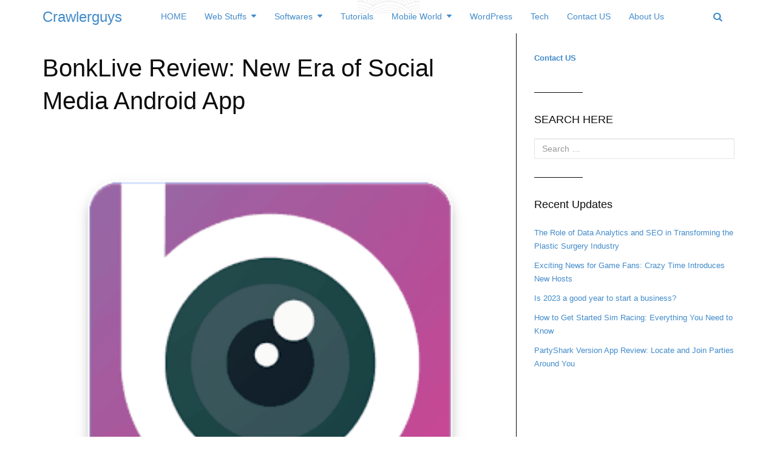

--- FILE ---
content_type: text/html; charset=UTF-8
request_url: https://www.crawlerguys.com/bonklive-review-new-era-social-media-android-app/
body_size: 18396
content:
<!DOCTYPE html>
<!--[if IE 8 ]><html class="ie ie8" lang="en-US"> <![endif]-->
<!--[if (gte IE 9)|!(IE)]><!--><html lang="en-US"> <!--<![endif]-->
<head>
<!--<meta http-equiv="X-UA-Compatible" content="IE=edge,chrome=1">-->
<meta charset="UTF-8">
<title>BonkLive Review: New Era of Social Media Android App | Crawlerguys</title>
<link rel="profile" href="https://gmpg.org/xfn/11">
<link rel="pingback" href="https://www.crawlerguys.com/xmlrpc.php">
<meta name='robots' content='max-image-preview:large' />
<meta name="viewport" content="width=device-width, user-scalable=no, initial-scale=1.0, minimum-scale=1.0, maximum-scale=1.0"><link rel='dns-prefetch' href='//s.w.org' />
<link rel="alternate" type="application/rss+xml" title="Crawlerguys &raquo; Feed" href="https://www.crawlerguys.com/feed/" />
<link rel="alternate" type="application/rss+xml" title="Crawlerguys &raquo; Comments Feed" href="https://www.crawlerguys.com/comments/feed/" />
<link rel="alternate" type="application/rss+xml" title="Crawlerguys &raquo; BonkLive Review: New Era of Social Media Android App Comments Feed" href="https://www.crawlerguys.com/bonklive-review-new-era-social-media-android-app/feed/" />
<link rel="shortcut icon" href="https://www.crawlerguys.com/wp-content/themes/yeahthemes-sparkle/images/favicon.png">
<script type="text/javascript">
window._wpemojiSettings = {"baseUrl":"https:\/\/s.w.org\/images\/core\/emoji\/13.1.0\/72x72\/","ext":".png","svgUrl":"https:\/\/s.w.org\/images\/core\/emoji\/13.1.0\/svg\/","svgExt":".svg","source":{"concatemoji":"https:\/\/www.crawlerguys.com\/wp-includes\/js\/wp-emoji-release.min.js?ver=5.9.12"}};
/*! This file is auto-generated */
!function(e,a,t){var n,r,o,i=a.createElement("canvas"),p=i.getContext&&i.getContext("2d");function s(e,t){var a=String.fromCharCode;p.clearRect(0,0,i.width,i.height),p.fillText(a.apply(this,e),0,0);e=i.toDataURL();return p.clearRect(0,0,i.width,i.height),p.fillText(a.apply(this,t),0,0),e===i.toDataURL()}function c(e){var t=a.createElement("script");t.src=e,t.defer=t.type="text/javascript",a.getElementsByTagName("head")[0].appendChild(t)}for(o=Array("flag","emoji"),t.supports={everything:!0,everythingExceptFlag:!0},r=0;r<o.length;r++)t.supports[o[r]]=function(e){if(!p||!p.fillText)return!1;switch(p.textBaseline="top",p.font="600 32px Arial",e){case"flag":return s([127987,65039,8205,9895,65039],[127987,65039,8203,9895,65039])?!1:!s([55356,56826,55356,56819],[55356,56826,8203,55356,56819])&&!s([55356,57332,56128,56423,56128,56418,56128,56421,56128,56430,56128,56423,56128,56447],[55356,57332,8203,56128,56423,8203,56128,56418,8203,56128,56421,8203,56128,56430,8203,56128,56423,8203,56128,56447]);case"emoji":return!s([10084,65039,8205,55357,56613],[10084,65039,8203,55357,56613])}return!1}(o[r]),t.supports.everything=t.supports.everything&&t.supports[o[r]],"flag"!==o[r]&&(t.supports.everythingExceptFlag=t.supports.everythingExceptFlag&&t.supports[o[r]]);t.supports.everythingExceptFlag=t.supports.everythingExceptFlag&&!t.supports.flag,t.DOMReady=!1,t.readyCallback=function(){t.DOMReady=!0},t.supports.everything||(n=function(){t.readyCallback()},a.addEventListener?(a.addEventListener("DOMContentLoaded",n,!1),e.addEventListener("load",n,!1)):(e.attachEvent("onload",n),a.attachEvent("onreadystatechange",function(){"complete"===a.readyState&&t.readyCallback()})),(n=t.source||{}).concatemoji?c(n.concatemoji):n.wpemoji&&n.twemoji&&(c(n.twemoji),c(n.wpemoji)))}(window,document,window._wpemojiSettings);
</script>
<style type="text/css">
img.wp-smiley,
img.emoji {
	display: inline !important;
	border: none !important;
	box-shadow: none !important;
	height: 1em !important;
	width: 1em !important;
	margin: 0 0.07em !important;
	vertical-align: -0.1em !important;
	background: none !important;
	padding: 0 !important;
}
</style>
	<link rel='stylesheet' id='wp-block-library-css'  href='https://www.crawlerguys.com/wp-includes/css/dist/block-library/style.min.css?ver=5.9.12' type='text/css' media='all' />
<style id='global-styles-inline-css' type='text/css'>
body{--wp--preset--color--black: #000000;--wp--preset--color--cyan-bluish-gray: #abb8c3;--wp--preset--color--white: #ffffff;--wp--preset--color--pale-pink: #f78da7;--wp--preset--color--vivid-red: #cf2e2e;--wp--preset--color--luminous-vivid-orange: #ff6900;--wp--preset--color--luminous-vivid-amber: #fcb900;--wp--preset--color--light-green-cyan: #7bdcb5;--wp--preset--color--vivid-green-cyan: #00d084;--wp--preset--color--pale-cyan-blue: #8ed1fc;--wp--preset--color--vivid-cyan-blue: #0693e3;--wp--preset--color--vivid-purple: #9b51e0;--wp--preset--gradient--vivid-cyan-blue-to-vivid-purple: linear-gradient(135deg,rgba(6,147,227,1) 0%,rgb(155,81,224) 100%);--wp--preset--gradient--light-green-cyan-to-vivid-green-cyan: linear-gradient(135deg,rgb(122,220,180) 0%,rgb(0,208,130) 100%);--wp--preset--gradient--luminous-vivid-amber-to-luminous-vivid-orange: linear-gradient(135deg,rgba(252,185,0,1) 0%,rgba(255,105,0,1) 100%);--wp--preset--gradient--luminous-vivid-orange-to-vivid-red: linear-gradient(135deg,rgba(255,105,0,1) 0%,rgb(207,46,46) 100%);--wp--preset--gradient--very-light-gray-to-cyan-bluish-gray: linear-gradient(135deg,rgb(238,238,238) 0%,rgb(169,184,195) 100%);--wp--preset--gradient--cool-to-warm-spectrum: linear-gradient(135deg,rgb(74,234,220) 0%,rgb(151,120,209) 20%,rgb(207,42,186) 40%,rgb(238,44,130) 60%,rgb(251,105,98) 80%,rgb(254,248,76) 100%);--wp--preset--gradient--blush-light-purple: linear-gradient(135deg,rgb(255,206,236) 0%,rgb(152,150,240) 100%);--wp--preset--gradient--blush-bordeaux: linear-gradient(135deg,rgb(254,205,165) 0%,rgb(254,45,45) 50%,rgb(107,0,62) 100%);--wp--preset--gradient--luminous-dusk: linear-gradient(135deg,rgb(255,203,112) 0%,rgb(199,81,192) 50%,rgb(65,88,208) 100%);--wp--preset--gradient--pale-ocean: linear-gradient(135deg,rgb(255,245,203) 0%,rgb(182,227,212) 50%,rgb(51,167,181) 100%);--wp--preset--gradient--electric-grass: linear-gradient(135deg,rgb(202,248,128) 0%,rgb(113,206,126) 100%);--wp--preset--gradient--midnight: linear-gradient(135deg,rgb(2,3,129) 0%,rgb(40,116,252) 100%);--wp--preset--duotone--dark-grayscale: url('#wp-duotone-dark-grayscale');--wp--preset--duotone--grayscale: url('#wp-duotone-grayscale');--wp--preset--duotone--purple-yellow: url('#wp-duotone-purple-yellow');--wp--preset--duotone--blue-red: url('#wp-duotone-blue-red');--wp--preset--duotone--midnight: url('#wp-duotone-midnight');--wp--preset--duotone--magenta-yellow: url('#wp-duotone-magenta-yellow');--wp--preset--duotone--purple-green: url('#wp-duotone-purple-green');--wp--preset--duotone--blue-orange: url('#wp-duotone-blue-orange');--wp--preset--font-size--small: 13px;--wp--preset--font-size--medium: 20px;--wp--preset--font-size--large: 36px;--wp--preset--font-size--x-large: 42px;}.has-black-color{color: var(--wp--preset--color--black) !important;}.has-cyan-bluish-gray-color{color: var(--wp--preset--color--cyan-bluish-gray) !important;}.has-white-color{color: var(--wp--preset--color--white) !important;}.has-pale-pink-color{color: var(--wp--preset--color--pale-pink) !important;}.has-vivid-red-color{color: var(--wp--preset--color--vivid-red) !important;}.has-luminous-vivid-orange-color{color: var(--wp--preset--color--luminous-vivid-orange) !important;}.has-luminous-vivid-amber-color{color: var(--wp--preset--color--luminous-vivid-amber) !important;}.has-light-green-cyan-color{color: var(--wp--preset--color--light-green-cyan) !important;}.has-vivid-green-cyan-color{color: var(--wp--preset--color--vivid-green-cyan) !important;}.has-pale-cyan-blue-color{color: var(--wp--preset--color--pale-cyan-blue) !important;}.has-vivid-cyan-blue-color{color: var(--wp--preset--color--vivid-cyan-blue) !important;}.has-vivid-purple-color{color: var(--wp--preset--color--vivid-purple) !important;}.has-black-background-color{background-color: var(--wp--preset--color--black) !important;}.has-cyan-bluish-gray-background-color{background-color: var(--wp--preset--color--cyan-bluish-gray) !important;}.has-white-background-color{background-color: var(--wp--preset--color--white) !important;}.has-pale-pink-background-color{background-color: var(--wp--preset--color--pale-pink) !important;}.has-vivid-red-background-color{background-color: var(--wp--preset--color--vivid-red) !important;}.has-luminous-vivid-orange-background-color{background-color: var(--wp--preset--color--luminous-vivid-orange) !important;}.has-luminous-vivid-amber-background-color{background-color: var(--wp--preset--color--luminous-vivid-amber) !important;}.has-light-green-cyan-background-color{background-color: var(--wp--preset--color--light-green-cyan) !important;}.has-vivid-green-cyan-background-color{background-color: var(--wp--preset--color--vivid-green-cyan) !important;}.has-pale-cyan-blue-background-color{background-color: var(--wp--preset--color--pale-cyan-blue) !important;}.has-vivid-cyan-blue-background-color{background-color: var(--wp--preset--color--vivid-cyan-blue) !important;}.has-vivid-purple-background-color{background-color: var(--wp--preset--color--vivid-purple) !important;}.has-black-border-color{border-color: var(--wp--preset--color--black) !important;}.has-cyan-bluish-gray-border-color{border-color: var(--wp--preset--color--cyan-bluish-gray) !important;}.has-white-border-color{border-color: var(--wp--preset--color--white) !important;}.has-pale-pink-border-color{border-color: var(--wp--preset--color--pale-pink) !important;}.has-vivid-red-border-color{border-color: var(--wp--preset--color--vivid-red) !important;}.has-luminous-vivid-orange-border-color{border-color: var(--wp--preset--color--luminous-vivid-orange) !important;}.has-luminous-vivid-amber-border-color{border-color: var(--wp--preset--color--luminous-vivid-amber) !important;}.has-light-green-cyan-border-color{border-color: var(--wp--preset--color--light-green-cyan) !important;}.has-vivid-green-cyan-border-color{border-color: var(--wp--preset--color--vivid-green-cyan) !important;}.has-pale-cyan-blue-border-color{border-color: var(--wp--preset--color--pale-cyan-blue) !important;}.has-vivid-cyan-blue-border-color{border-color: var(--wp--preset--color--vivid-cyan-blue) !important;}.has-vivid-purple-border-color{border-color: var(--wp--preset--color--vivid-purple) !important;}.has-vivid-cyan-blue-to-vivid-purple-gradient-background{background: var(--wp--preset--gradient--vivid-cyan-blue-to-vivid-purple) !important;}.has-light-green-cyan-to-vivid-green-cyan-gradient-background{background: var(--wp--preset--gradient--light-green-cyan-to-vivid-green-cyan) !important;}.has-luminous-vivid-amber-to-luminous-vivid-orange-gradient-background{background: var(--wp--preset--gradient--luminous-vivid-amber-to-luminous-vivid-orange) !important;}.has-luminous-vivid-orange-to-vivid-red-gradient-background{background: var(--wp--preset--gradient--luminous-vivid-orange-to-vivid-red) !important;}.has-very-light-gray-to-cyan-bluish-gray-gradient-background{background: var(--wp--preset--gradient--very-light-gray-to-cyan-bluish-gray) !important;}.has-cool-to-warm-spectrum-gradient-background{background: var(--wp--preset--gradient--cool-to-warm-spectrum) !important;}.has-blush-light-purple-gradient-background{background: var(--wp--preset--gradient--blush-light-purple) !important;}.has-blush-bordeaux-gradient-background{background: var(--wp--preset--gradient--blush-bordeaux) !important;}.has-luminous-dusk-gradient-background{background: var(--wp--preset--gradient--luminous-dusk) !important;}.has-pale-ocean-gradient-background{background: var(--wp--preset--gradient--pale-ocean) !important;}.has-electric-grass-gradient-background{background: var(--wp--preset--gradient--electric-grass) !important;}.has-midnight-gradient-background{background: var(--wp--preset--gradient--midnight) !important;}.has-small-font-size{font-size: var(--wp--preset--font-size--small) !important;}.has-medium-font-size{font-size: var(--wp--preset--font-size--medium) !important;}.has-large-font-size{font-size: var(--wp--preset--font-size--large) !important;}.has-x-large-font-size{font-size: var(--wp--preset--font-size--x-large) !important;}
</style>
<link rel='stylesheet' id='bootstrap-css'  href='https://www.crawlerguys.com/wp-content/themes/yeahthemes-sparkle/framework/css/bootstrap.min.css?ver=5.9.12' type='text/css' media='all' />
<link rel='stylesheet' id='font-awesome-css'  href='https://www.crawlerguys.com/wp-content/themes/yeahthemes-sparkle/css/font-awesome.css?ver=5.9.12' type='text/css' media='all' />
<link rel='stylesheet' id='theme-default-style-css'  href='https://www.crawlerguys.com/wp-content/themes/sparkle-childtheme/style.css?ver=5.9.12' type='text/css' media='all' />
<link rel='stylesheet' id='animate-css'  href='https://www.crawlerguys.com/wp-content/themes/yeahthemes-sparkle/css/animate.css?ver=5.9.12' type='text/css' media='all' />
<link rel='stylesheet' id='flexslider-css'  href='https://www.crawlerguys.com/wp-content/themes/yeahthemes-sparkle/css/flexslider.css?ver=5.9.12' type='text/css' media='all' />
<link rel='stylesheet' id='custom-styles-css'  href='https://www.crawlerguys.com/wp-content/themes/sparkle-childtheme/css/custom-styles.css?ver=5.9.12' type='text/css' media='all' />
<script type="text/javascript">/* <![CDATA[ */var Yeahthemes = {"_vars":{"currentPostID":0,"ajaxurl":"https:\/\/www.crawlerguys.com\/?yt_ajaxify=1","nonce":"07825e40ec","commentErrorName":"You forgot to enter your name.&lt;br\/&gt;","commentErrorEmail":"You forgot to enter an email address.&lt;br\/&gt;","commentErrorInvalidEmail":"Please, enter a valid email address.&lt;br\/&gt;","commentErrorInvalidCaptcha":"Enter the captcha&lt;br\/&gt;","commentErrorComment":"You forgot to enter your comment.&lt;br\/&gt;"},"themeVars":{"nonce":"92691da812","megaMenu":{"nonce":"8327ec7c35","ajax":false,"effect":"fadeIn"},"mobileMenuNonce":"9629017a4f","mobileMenuEffect":"zoomOut","widgetAjaxPostsByCatNonce":"e85a9ec875"}};/* ]]> */</script>
<script type='text/javascript' src='https://www.crawlerguys.com/wp-includes/js/jquery/jquery.min.js?ver=3.6.0' id='jquery-core-js'></script>
<script type='text/javascript' src='https://www.crawlerguys.com/wp-includes/js/jquery/jquery-migrate.min.js?ver=3.3.2' id='jquery-migrate-js'></script>
<link rel="https://api.w.org/" href="https://www.crawlerguys.com/wp-json/" /><link rel="alternate" type="application/json" href="https://www.crawlerguys.com/wp-json/wp/v2/posts/3462" /><link rel="EditURI" type="application/rsd+xml" title="RSD" href="https://www.crawlerguys.com/xmlrpc.php?rsd" />
<link rel="wlwmanifest" type="application/wlwmanifest+xml" href="https://www.crawlerguys.com/wp-includes/wlwmanifest.xml" /> 
<meta name="generator" content="WordPress 5.9.12" />
<link rel="canonical" href="https://www.crawlerguys.com/bonklive-review-new-era-social-media-android-app/" />
<link rel='shortlink' href='https://www.crawlerguys.com/?p=3462' />
<link rel="alternate" type="application/json+oembed" href="https://www.crawlerguys.com/wp-json/oembed/1.0/embed?url=https%3A%2F%2Fwww.crawlerguys.com%2Fbonklive-review-new-era-social-media-android-app%2F" />
<link rel="alternate" type="text/xml+oembed" href="https://www.crawlerguys.com/wp-json/oembed/1.0/embed?url=https%3A%2F%2Fwww.crawlerguys.com%2Fbonklive-review-new-era-social-media-android-app%2F&#038;format=xml" />

<!--[if lt IE 9]>
	<script src="https://www.crawlerguys.com/wp-content/themes/yeahthemes-sparkle/includes/js/html5shiv.js"></script>
	<script src="https://www.crawlerguys.com/wp-content/themes/yeahthemes-sparkle/includes/js/respond.min.js"></script>
<![endif]-->

</head>

<body class="not-logged-in yeah-framework group-blog post-template-default single single-post postid-3462 single-format-standard webkit-browser mac-platform desktop modal-search layout-right-sidebar category-mobile-apps">

<!--[if lt IE 9]>
<div id="yt-ancient-browser-notification">
	<div class="container">
		<p>Oops! Your browser is <strong><em>ancient!</em></strong> :( - <a href="http://browsehappy.com/" target="_blank">Upgrade to a different browser</a> or <a href="http://www.google.com/chromeframe/?redirect=true">install Google Chrome Frame</a> to experience this site.</p>	</div>
</div>
<![endif]-->


<div id="page" class="hfeed site full-width-wrapper">

 

<div class="inner-wrapper">
	
		
	<header id="masthead" class="site-header full-width-wrapper hidden-print" role="banner">
	
		<div class="site-banner" id="site-banner">
			<div class="container">
				<div class="row"><div class="col-md-2 site-branding pull-left">
			<h3 class="site-logo plain-text-logo"><a href="https://www.crawlerguys.com/" title="Crawlerguys" rel="home">Crawlerguys</a></h3>
		</div><nav id="site-navigation" class="col-sm-12 col-md-10 main-navigation" role="navigation">
			<div class="sr-only skip-link"><a href="#content" title="Skip to content">Skip to content</a></div>

			<div class="site-navigation-menu-container"><ul id="menu-menu-1" class="menu"><li class="site-mobile-menu-toggle hidden-md hidden-lg">
					<span><i class="fa fa-reorder open-menu"></i><i class="fa fa-times close-menu"></i></span>
				</li>
				<li class="site-mobile-menu-logo hidden-md hidden-lg site-logo">
					<a href="https://www.crawlerguys.com/" title="Crawlerguys" rel="home">Crawlerguys</a>
				</li><li id="menu-item-178" class="menu-item menu-item-type-custom menu-item-object-custom menu-item-home first-child menu-item-178"><a title="HOME" href="https://www.crawlerguys.com">HOME</a></li>
<li id="menu-item-174" class="menu-item menu-item-type-taxonomy menu-item-object-category menu-item-has-children mega-menu-dropdown mega-menu-dropdown-default menu-item-174 web-stuffs"><a title="Web Stuffs" href="https://www.crawlerguys.com/category/web-stuffs/">Web Stuffs</a><div class="full-width-wrapper mega-menu-container">
				<div class="container"><ul class="post-list post-list-with-thumbnail post-list-with-format-icon active row">			<li class="sub-category-menu post-with-large-thumbnail col-md-3 col-lg-2">
				<ul class="sub-menu">
					<li data-cat="all" class="current all loaded"><a href="https://www.crawlerguys.com/category/web-stuffs/">All Web Stuffs</a></li>
												<li data-cat="732" class="cat-browsers loaded"><a href="https://www.crawlerguys.com/category/web-stuffs/browsers/" title="Browsers">Browsers</a></li>
													<li data-cat="730" class="cat-cloud-web-stuffs loaded"><a href="https://www.crawlerguys.com/category/web-stuffs/cloud-web-stuffs/" title="Cloud">Cloud</a></li>
													<li data-cat="731" class="cat-web-stuffs-web-stuffs loaded"><a href="https://www.crawlerguys.com/category/web-stuffs/web-stuffs-web-stuffs/" title="Websites">Websites</a></li>
						</ul>
			</li>
							<li data-filter="all" style="" class="post-with-large-thumbnail col-md-3 col-lg-2 cat-all">
					
												<div class="post-thumb large">
							<span class="cat-tag web-stuffs-web-stuffs">Websites</span>
							<a href="https://www.crawlerguys.com/is-2023-a-good-year-to-start-a-business/" rel="bookmark" title="Is 2023 a good year to start a business?"><img width="320" height="190" src="https://www.crawlerguys.com/wp-content/uploads/2023/07/four-ways-flexibility-can-be-your-companys-core-c-320x190.jpeg" class="attachment-medium size-medium wp-post-image" alt="Four Ways Flexibility Can Be Your Company&#039;s Core Competence | Pixalytics Ltd" loading="lazy" /></a>
													</div>
												
						<time class="entry-date" datetime="2023-07-28T15:31:08+00:00">July 28, 2023</time>
												
						<h3 class="secondary-2-primary no-margin-bottom"><a href="https://www.crawlerguys.com/is-2023-a-good-year-to-start-a-business/" rel="bookmark" class="post-title" title="Is 2023 a good year to start a business?">Is 2023 a good year to start a business?</a></h3>
											
				</li>

								<li data-filter="all" style="" class="post-with-large-thumbnail col-md-3 col-lg-2 cat-all">
					
												<div class="post-thumb large">
							<span class="cat-tag browsers">Browsers</span>
							<a href="https://www.crawlerguys.com/google-chrome-40-beta-and-39-final-offline-installer/" rel="bookmark" title="Google Chrome 40 Beta And 39 Final Offline Installer"><img width="60" height="60" src="https://www.crawlerguys.com/wp-content/uploads/2013/08/chrome-browser.png" class="attachment-medium size-medium wp-post-image" alt="chrome" loading="lazy" /></a>
													</div>
												
						<time class="entry-date" datetime="2014-11-21T14:32:58+00:00">November 21, 2014</time>
												
						<h3 class="secondary-2-primary no-margin-bottom"><a href="https://www.crawlerguys.com/google-chrome-40-beta-and-39-final-offline-installer/" rel="bookmark" class="post-title" title="Google Chrome 40 Beta And 39 Final Offline Installer">Google Chrome 40 Beta And 39 Final Offline Installer</a></h3>
											
				</li>

								<li data-filter="all" style="" class="post-with-large-thumbnail col-md-3 col-lg-2 cat-all">
					
												<div class="post-thumb large">
							<span class="cat-tag browsers">Browsers</span>
							<a href="https://www.crawlerguys.com/opera-25-android-and-computer/" rel="bookmark" title="Opera 25 For Android And Computers With Visual Bookmarks"><img width="60" height="60" src="https://www.crawlerguys.com/wp-content/uploads/2013/08/opera.png" class="attachment-medium size-medium wp-post-image" alt="opera" loading="lazy" /></a>
													</div>
												
						<time class="entry-date" datetime="2014-10-16T12:20:43+00:00">October 16, 2014</time>
												
						<h3 class="secondary-2-primary no-margin-bottom"><a href="https://www.crawlerguys.com/opera-25-android-and-computer/" rel="bookmark" class="post-title" title="Opera 25 For Android And Computers With Visual Bookmarks">Opera 25 For Android And Computers With Visual Bookmarks</a></h3>
											
				</li>

								<li data-filter="all" style="" class="post-with-large-thumbnail hidden-md col-md-3 col-lg-2 cat-all">
					
												
						<time class="entry-date" datetime="2014-09-30T07:38:36+00:00">September 30, 2014</time>
												
						<h3 class="secondary-2-primary no-margin-bottom"><a href="https://www.crawlerguys.com/avant-browser-2015-the-ultimate-one/" rel="bookmark" class="post-title" title="Avant Browser 2020 The Ultimate One">Avant Browser 2020 The Ultimate One</a></h3>
											
				</li>

								<li data-filter="all" style="" class="post-with-large-thumbnail hidden-md col-md-3 col-lg-2 cat-all">
					
												<div class="post-thumb large">
							<span class="cat-tag browsers">Browsers</span>
							<a href="https://www.crawlerguys.com/opera-24-final-comes-with-tab-preview-feature/" rel="bookmark" title="Opera 24 Final Comes With Tab Preview Feature"><img width="60" height="60" src="https://www.crawlerguys.com/wp-content/uploads/2013/08/opera.png" class="attachment-medium size-medium wp-post-image" alt="opera" loading="lazy" /></a>
													</div>
												
						<time class="entry-date" datetime="2014-09-02T13:10:46+00:00">September 2, 2014</time>
												
						<h3 class="secondary-2-primary no-margin-bottom"><a href="https://www.crawlerguys.com/opera-24-final-comes-with-tab-preview-feature/" rel="bookmark" class="post-title" title="Opera 24 Final Comes With Tab Preview Feature">Opera 24 Final Comes With Tab Preview Feature</a></h3>
											
				</li>

									<li data-filter="732" style="display:none;" class="post-with-large-thumbnail col-md-3 col-lg-2 cat-browsers">
						
														<div class="post-thumb large">
								<a href="https://www.crawlerguys.com/google-chrome-40-beta-and-39-final-offline-installer/" rel="bookmark" title="Google Chrome 40 Beta And 39 Final Offline Installer"><img width="60" height="60" src="https://www.crawlerguys.com/wp-content/uploads/2013/08/chrome-browser.png" class="attachment-medium size-medium wp-post-image" alt="chrome" loading="lazy" /></a>
															</div>
														
							<time class="entry-date" datetime="2014-11-21T14:32:58+00:00">November 21, 2014</time>
							
							<h3 class="secondary-2-primary no-margin-bottom"><a href="https://www.crawlerguys.com/google-chrome-40-beta-and-39-final-offline-installer/" rel="bookmark" class="post-title" title="Google Chrome 40 Beta And 39 Final Offline Installer">Google Chrome 40 Beta And 39 Final Offline Installer</a></h3>
														
						
					</li>

										<li data-filter="732" style="display:none;" class="post-with-large-thumbnail col-md-3 col-lg-2 cat-browsers">
						
														<div class="post-thumb large">
								<a href="https://www.crawlerguys.com/opera-25-android-and-computer/" rel="bookmark" title="Opera 25 For Android And Computers With Visual Bookmarks"><img width="60" height="60" src="https://www.crawlerguys.com/wp-content/uploads/2013/08/opera.png" class="attachment-medium size-medium wp-post-image" alt="opera" loading="lazy" /></a>
															</div>
														
							<time class="entry-date" datetime="2014-10-16T12:20:43+00:00">October 16, 2014</time>
							
							<h3 class="secondary-2-primary no-margin-bottom"><a href="https://www.crawlerguys.com/opera-25-android-and-computer/" rel="bookmark" class="post-title" title="Opera 25 For Android And Computers With Visual Bookmarks">Opera 25 For Android And Computers With Visual Bookmarks</a></h3>
														
						
					</li>

										<li data-filter="732" style="display:none;" class="post-with-large-thumbnail col-md-3 col-lg-2 cat-browsers">
						
														
							<time class="entry-date" datetime="2014-09-30T07:38:36+00:00">September 30, 2014</time>
							
							<h3 class="secondary-2-primary no-margin-bottom"><a href="https://www.crawlerguys.com/avant-browser-2015-the-ultimate-one/" rel="bookmark" class="post-title" title="Avant Browser 2020 The Ultimate One">Avant Browser 2020 The Ultimate One</a></h3>
														
						
					</li>

										<li data-filter="732" style="display:none;" class="post-with-large-thumbnail hidden-md col-md-3 col-lg-2 cat-browsers">
						
														<div class="post-thumb large">
								<a href="https://www.crawlerguys.com/opera-24-final-comes-with-tab-preview-feature/" rel="bookmark" title="Opera 24 Final Comes With Tab Preview Feature"><img width="60" height="60" src="https://www.crawlerguys.com/wp-content/uploads/2013/08/opera.png" class="attachment-medium size-medium wp-post-image" alt="opera" loading="lazy" /></a>
															</div>
														
							<time class="entry-date" datetime="2014-09-02T13:10:46+00:00">September 2, 2014</time>
							
							<h3 class="secondary-2-primary no-margin-bottom"><a href="https://www.crawlerguys.com/opera-24-final-comes-with-tab-preview-feature/" rel="bookmark" class="post-title" title="Opera 24 Final Comes With Tab Preview Feature">Opera 24 Final Comes With Tab Preview Feature</a></h3>
														
						
					</li>

										<li data-filter="732" style="display:none;" class="post-with-large-thumbnail hidden-md col-md-3 col-lg-2 cat-browsers">
						
														<div class="post-thumb large">
								<a href="https://www.crawlerguys.com/google-chrome-38/" rel="bookmark" title="Google Chrome 38.0.2125.111 Final Stable Version"><img width="60" height="60" src="https://www.crawlerguys.com/wp-content/uploads/2013/08/chrome-browser.png" class="attachment-medium size-medium wp-post-image" alt="chrome" loading="lazy" /></a>
															</div>
														
							<time class="entry-date" datetime="2014-08-30T08:48:55+00:00">August 30, 2014</time>
							
							<h3 class="secondary-2-primary no-margin-bottom"><a href="https://www.crawlerguys.com/google-chrome-38/" rel="bookmark" class="post-title" title="Google Chrome 38.0.2125.111 Final Stable Version">Google Chrome 38.0.2125.111 Final Stable Version</a></h3>
														
						
					</li>

										<li data-filter="730" style="display:none;" class="post-with-large-thumbnail col-md-3 col-lg-2 cat-cloud-web-stuffs">
						
														<div class="post-thumb large">
								<a href="https://www.crawlerguys.com/filestream-cloud-storage-free-online-file-backup-review/" rel="bookmark" title="Filestream Cloud Storage Free Online File Backup Review"><img width="320" height="190" src="https://www.crawlerguys.com/wp-content/uploads/2014/07/filestream-free-unlimited-cloud-storage-320x190.jpg" class="attachment-medium size-medium wp-post-image" alt="filestream free unlimited cloud storage" loading="lazy" /></a>
															</div>
														
							<time class="entry-date" datetime="2014-07-11T14:58:21+00:00">July 11, 2014</time>
							
							<h3 class="secondary-2-primary no-margin-bottom"><a href="https://www.crawlerguys.com/filestream-cloud-storage-free-online-file-backup-review/" rel="bookmark" class="post-title" title="Filestream Cloud Storage Free Online File Backup Review">Filestream Cloud Storage Free Online File Backup Review</a></h3>
														
						
					</li>

										<li data-filter="730" style="display:none;" class="post-with-large-thumbnail col-md-3 col-lg-2 cat-cloud-web-stuffs">
						
														
							<time class="entry-date" datetime="2014-02-07T16:50:23+00:00">February 7, 2014</time>
							
							<h3 class="secondary-2-primary no-margin-bottom"><a href="https://www.crawlerguys.com/download-google-drive-1-14/" rel="bookmark" class="post-title" title="Download Google Drive 1.14">Download Google Drive 1.14</a></h3>
														
						
					</li>

										<li data-filter="730" style="display:none;" class="post-with-large-thumbnail col-md-3 col-lg-2 cat-cloud-web-stuffs">
						
														<div class="post-thumb large">
								<a href="https://www.crawlerguys.com/dropboxv2-7-30-experimental-build/" rel="bookmark" title="Dropbox
v2.7.30 Experimental Build"><img width="200" height="175" src="https://www.crawlerguys.com/wp-content/uploads/2014/01/wpid-DropBox.png" class="attachment-medium size-medium wp-post-image" alt="" loading="lazy" /></a>
															</div>
														
							<time class="entry-date" datetime="2014-01-09T11:30:34+00:00">January 9, 2014</time>
							
							<h3 class="secondary-2-primary no-margin-bottom"><a href="https://www.crawlerguys.com/dropboxv2-7-30-experimental-build/" rel="bookmark" class="post-title" title="Dropbox
v2.7.30 Experimental Build">Dropbox
v2.7.30 Experimental Build</a></h3>
														
						
					</li>

										<li data-filter="730" style="display:none;" class="post-with-large-thumbnail hidden-md col-md-3 col-lg-2 cat-cloud-web-stuffs">
						
														<div class="post-thumb large">
								<a href="https://www.crawlerguys.com/1-terabyte-tb-of-cloud-for-free-forever-from-mail-ru/" rel="bookmark" title="1 Terabyte (TB) Of Cloud for Free &#038; Forever From Mail.RU"><img width="320" height="190" src="https://www.crawlerguys.com/wp-content/uploads/2014/01/cloud-promo-1-tb-320x190.png" class="attachment-medium size-medium wp-post-image" alt="cloud promo 1 tb" loading="lazy" /></a>
															</div>
														
							<time class="entry-date" datetime="2014-01-01T15:15:42+00:00">January 1, 2014</time>
							
							<h3 class="secondary-2-primary no-margin-bottom"><a href="https://www.crawlerguys.com/1-terabyte-tb-of-cloud-for-free-forever-from-mail-ru/" rel="bookmark" class="post-title" title="1 Terabyte (TB) Of Cloud for Free &#038; Forever From Mail.RU">1 Terabyte (TB) Of Cloud for Free &#038; Forever From Mail.RU</a></h3>
														
						
					</li>

										<li data-filter="730" style="display:none;" class="post-with-large-thumbnail hidden-md col-md-3 col-lg-2 cat-cloud-web-stuffs">
						
														<div class="post-thumb large">
								<a href="https://www.crawlerguys.com/how-to-send-large-file-30-gb-via-email/" rel="bookmark" title="How To Send Large File ( 30 GB ) Via Email ?"><img width="320" height="144" src="https://www.crawlerguys.com/wp-content/uploads/2013/12/filemail-large-email-file-size-320x144.png" class="attachment-medium size-medium wp-post-image" alt="filemail large 30 GB email file size" loading="lazy" /></a>
															</div>
														
							<time class="entry-date" datetime="2013-12-12T17:06:50+00:00">December 12, 2013</time>
							
							<h3 class="secondary-2-primary no-margin-bottom"><a href="https://www.crawlerguys.com/how-to-send-large-file-30-gb-via-email/" rel="bookmark" class="post-title" title="How To Send Large File ( 30 GB ) Via Email ?">How To Send Large File ( 30 GB ) Via Email ?</a></h3>
														
						
					</li>

										<li data-filter="731" style="display:none;" class="post-with-large-thumbnail col-md-3 col-lg-2 cat-web-stuffs-web-stuffs">
						
														<div class="post-thumb large">
								<a href="https://www.crawlerguys.com/is-2023-a-good-year-to-start-a-business/" rel="bookmark" title="Is 2023 a good year to start a business?"><img width="320" height="190" src="https://www.crawlerguys.com/wp-content/uploads/2023/07/four-ways-flexibility-can-be-your-companys-core-c-320x190.jpeg" class="attachment-medium size-medium wp-post-image" alt="Four Ways Flexibility Can Be Your Company&#039;s Core Competence | Pixalytics Ltd" loading="lazy" /></a>
															</div>
														
							<time class="entry-date" datetime="2023-07-28T15:31:08+00:00">July 28, 2023</time>
							
							<h3 class="secondary-2-primary no-margin-bottom"><a href="https://www.crawlerguys.com/is-2023-a-good-year-to-start-a-business/" rel="bookmark" class="post-title" title="Is 2023 a good year to start a business?">Is 2023 a good year to start a business?</a></h3>
														
						
					</li>

										<li data-filter="731" style="display:none;" class="post-with-large-thumbnail col-md-3 col-lg-2 cat-web-stuffs-web-stuffs">
						
														<div class="post-thumb large">
								<a href="https://www.crawlerguys.com/what-makes-duckduckgo-a-better-search-engine/" rel="bookmark" title="What makes Duckduckgo A Better Search Engine?"><img width="320" height="190" src="https://www.crawlerguys.com/wp-content/uploads/2013/09/duckduckgo-320x190.jpg" class="attachment-medium size-medium wp-post-image" alt="duckduckgo" loading="lazy" /></a>
															</div>
														
							<time class="entry-date" datetime="2013-09-25T12:54:49+00:00">September 25, 2013</time>
							
							<h3 class="secondary-2-primary no-margin-bottom"><a href="https://www.crawlerguys.com/what-makes-duckduckgo-a-better-search-engine/" rel="bookmark" class="post-title" title="What makes Duckduckgo A Better Search Engine?">What makes Duckduckgo A Better Search Engine?</a></h3>
														
						
					</li>

										<li data-filter="731" style="display:none;" class="post-with-large-thumbnail col-md-3 col-lg-2 cat-web-stuffs-web-stuffs">
						
														<div class="post-thumb large">
								<a href="https://www.crawlerguys.com/how-to-get-com-net-pw-org-co-uk-info-for-free/" rel="bookmark" title="How To Get .com,.net,.pw,.org,.co.uk,.info For Free?"><img width="320" height="190" src="https://www.crawlerguys.com/wp-content/uploads/2013/09/free-.com_-320x190.jpg" class="attachment-medium size-medium wp-post-image" alt="free .com" loading="lazy" /></a>
															</div>
														
							<time class="entry-date" datetime="2013-09-10T16:45:15+00:00">September 10, 2013</time>
							
							<h3 class="secondary-2-primary no-margin-bottom"><a href="https://www.crawlerguys.com/how-to-get-com-net-pw-org-co-uk-info-for-free/" rel="bookmark" class="post-title" title="How To Get .com,.net,.pw,.org,.co.uk,.info For Free?">How To Get .com,.net,.pw,.org,.co.uk,.info For Free?</a></h3>
														
						
					</li>

										<li data-filter="731" style="display:none;" class="post-with-large-thumbnail hidden-md col-md-3 col-lg-2 cat-web-stuffs-web-stuffs">
						
														<div class="post-thumb large">
								<a href="https://www.crawlerguys.com/get-domain-name-for-free/" rel="bookmark" title="Get Domain Names For Free"><img width="320" height="190" src="https://www.crawlerguys.com/wp-content/uploads/2013/09/free-domain-name-320x190.jpg" class="attachment-medium size-medium wp-post-image" alt="free domain name" loading="lazy" /></a>
															</div>
														
							<time class="entry-date" datetime="2013-09-09T16:32:55+00:00">September 9, 2013</time>
							
							<h3 class="secondary-2-primary no-margin-bottom"><a href="https://www.crawlerguys.com/get-domain-name-for-free/" rel="bookmark" class="post-title" title="Get Domain Names For Free">Get Domain Names For Free</a></h3>
														
						
					</li>

										<li data-filter="731" style="display:none;" class="post-with-large-thumbnail hidden-md col-md-3 col-lg-2 cat-web-stuffs-web-stuffs">
						
														<div class="post-thumb large">
								<a href="https://www.crawlerguys.com/get-a-chance-to-win-com-for-free-2/" rel="bookmark" title="Get A Chance To Win .com For Free"><img width="320" height="190" src="https://www.crawlerguys.com/wp-content/uploads/2013/08/2freehosting-1-320x190.jpg" class="attachment-medium size-medium wp-post-image" alt="2freehosting" loading="lazy" /></a>
															</div>
														
							<time class="entry-date" datetime="2013-08-02T14:47:43+00:00">August 2, 2013</time>
							
							<h3 class="secondary-2-primary no-margin-bottom"><a href="https://www.crawlerguys.com/get-a-chance-to-win-com-for-free-2/" rel="bookmark" class="post-title" title="Get A Chance To Win .com For Free">Get A Chance To Win .com For Free</a></h3>
														
						
					</li>

					</ul>
<ul class="row">
	<li id="menu-item-175" class="yt-col-1-2 browsers"><a title="Browsers" href="https://www.crawlerguys.com/category/web-stuffs/browsers/">Browsers</a></li>
	<li id="menu-item-176" class="yt-col-1-2 cloud-web-stuffs"><a title="Cloud" href="https://www.crawlerguys.com/category/web-stuffs/cloud-web-stuffs/">Cloud</a></li>
	<li id="menu-item-177" class="yt-col-1-2 web-stuffs-web-stuffs"><a title="Websites" href="https://www.crawlerguys.com/category/web-stuffs/web-stuffs-web-stuffs/">Websites</a></li>
</ul>
</div>
					</div></li>
<li id="menu-item-168" class="menu-item menu-item-type-taxonomy menu-item-object-category menu-item-has-children mega-menu-dropdown mega-menu-dropdown-default menu-item-168 softwares-2"><a title="Softwares" href="https://www.crawlerguys.com/category/softwares-2/">Softwares</a><div class="full-width-wrapper mega-menu-container">
				<div class="container"><ul class="post-list post-list-with-thumbnail post-list-with-format-icon active row">			<li class="sub-category-menu post-with-large-thumbnail col-md-3 col-lg-2">
				<ul class="sub-menu">
					<li data-cat="all" class="current all loaded"><a href="https://www.crawlerguys.com/category/softwares-2/">All Softwares</a></li>
												<li data-cat="725" class="cat-vlc-media-player loaded"><a href="https://www.crawlerguys.com/category/softwares-2/vlc-media-player/" title="VLC Media Player">VLC Media Player</a></li>
													<li data-cat="728" class="cat-convertors loaded"><a href="https://www.crawlerguys.com/category/softwares-2/convertors/" title="Convertors">Convertors</a></li>
													<li data-cat="1058" class="cat-vpn loaded"><a href="https://www.crawlerguys.com/category/softwares-2/vpn/" title="VPN">VPN</a></li>
													<li data-cat="727" class="cat-other-softwares loaded"><a href="https://www.crawlerguys.com/category/softwares-2/other-softwares/" title="Other Softwares">Other Softwares</a></li>
						</ul>
			</li>
							<li data-filter="all" style="" class="post-with-large-thumbnail col-md-3 col-lg-2 cat-all">
					
												<div class="post-thumb large">
							<span class="cat-tag vpn">VPN</span>
							<a href="https://www.crawlerguys.com/what-makes-vpn-users-superior/" rel="bookmark" title="What Makes VPN Users Superior?"><img width="320" height="190" src="https://www.crawlerguys.com/wp-content/uploads/2021/12/mnmnm-1-320x190.png" class="attachment-medium size-medium wp-post-image" alt="" loading="lazy" /></a>
													</div>
												
						<time class="entry-date" datetime="2022-03-14T14:54:54+00:00">March 14, 2022</time>
												
						<h3 class="secondary-2-primary no-margin-bottom"><a href="https://www.crawlerguys.com/what-makes-vpn-users-superior/" rel="bookmark" class="post-title" title="What Makes VPN Users Superior?">What Makes VPN Users Superior?</a></h3>
											
				</li>

								<li data-filter="all" style="" class="post-with-large-thumbnail col-md-3 col-lg-2 cat-all">
					
												<div class="post-thumb large">
							<span class="cat-tag other-softwares">Other Softwares</span>
							<a href="https://www.crawlerguys.com/visual-crossing-weather-api-review/" rel="bookmark" title="Visual Crossing Weather API review"><img width="320" height="190" src="https://www.crawlerguys.com/wp-content/uploads/2022/02/word-image-4-320x190.png" class="attachment-medium size-medium wp-post-image" alt="" loading="lazy" /></a>
													</div>
												
						<time class="entry-date" datetime="2022-02-02T06:25:29+00:00">February 2, 2022</time>
												
						<h3 class="secondary-2-primary no-margin-bottom"><a href="https://www.crawlerguys.com/visual-crossing-weather-api-review/" rel="bookmark" class="post-title" title="Visual Crossing Weather API review">Visual Crossing Weather API review</a></h3>
											
				</li>

								<li data-filter="all" style="" class="post-with-large-thumbnail col-md-3 col-lg-2 cat-all">
					
												<div class="post-thumb large">
							<span class="cat-tag other-softwares">Other Softwares</span>
							<a href="https://www.crawlerguys.com/best-iphone-data-manager-dmtrans-review/" rel="bookmark" title="Best iPhone Data Manager DMtrans Review"><img width="320" height="190" src="https://www.crawlerguys.com/wp-content/uploads/2021/12/dmtrans-for-pc-4-320x190.png" class="attachment-medium size-medium wp-post-image" alt="DMTrans for PC - 4" loading="lazy" /></a>
													</div>
												
						<time class="entry-date" datetime="2021-12-01T06:20:11+00:00">December 1, 2021</time>
												
						<h3 class="secondary-2-primary no-margin-bottom"><a href="https://www.crawlerguys.com/best-iphone-data-manager-dmtrans-review/" rel="bookmark" class="post-title" title="Best iPhone Data Manager DMtrans Review">Best iPhone Data Manager DMtrans Review</a></h3>
											
				</li>

								<li data-filter="all" style="" class="post-with-large-thumbnail hidden-md col-md-3 col-lg-2 cat-all">
					
												<div class="post-thumb large">
							<span class="cat-tag other-softwares">Other Softwares</span>
							<a href="https://www.crawlerguys.com/clickasnap-review-get-paid-for-your-stunning-photos/" rel="bookmark" title="Clickasnap Review: Get Paid for your Stunning Photos"><img width="320" height="190" src="https://www.crawlerguys.com/wp-content/uploads/2021/05/word-image-320x190.jpeg" class="attachment-medium size-medium wp-post-image" alt="" loading="lazy" /></a>
													</div>
												
						<time class="entry-date" datetime="2021-05-27T11:12:48+00:00">May 27, 2021</time>
												
						<h3 class="secondary-2-primary no-margin-bottom"><a href="https://www.crawlerguys.com/clickasnap-review-get-paid-for-your-stunning-photos/" rel="bookmark" class="post-title" title="Clickasnap Review: Get Paid for your Stunning Photos">Clickasnap Review: Get Paid for your Stunning Photos</a></h3>
											
				</li>

								<li data-filter="all" style="" class="post-with-large-thumbnail hidden-md col-md-3 col-lg-2 cat-all">
					
												<div class="post-thumb large">
							<span class="cat-tag vpn">VPN</span>
							<a href="https://www.crawlerguys.com/internet-use-is-severely-restricted-via-national-intranets-how-to-cheat-it/" rel="bookmark" title="Internet use is severely restricted via national intranets: how to cheat it?"><img width="320" height="190" src="https://www.crawlerguys.com/wp-content/uploads/2020/01/comprar-rusvpn-apk-1-320x190.png" class="attachment-medium size-medium wp-post-image" alt="" loading="lazy" /></a>
													</div>
												
						<time class="entry-date" datetime="2020-01-06T14:31:44+00:00">January 6, 2020</time>
												
						<h3 class="secondary-2-primary no-margin-bottom"><a href="https://www.crawlerguys.com/internet-use-is-severely-restricted-via-national-intranets-how-to-cheat-it/" rel="bookmark" class="post-title" title="Internet use is severely restricted via national intranets: how to cheat it?">Internet use is severely restricted via national intranets: how to cheat it?</a></h3>
											
				</li>

									<li data-filter="725" style="display:none;" class="post-with-large-thumbnail col-md-3 col-lg-2 cat-vlc-media-player">
						
														
							<time class="entry-date" datetime="2014-02-05T11:12:29+00:00">February 5, 2014</time>
							
							<h3 class="secondary-2-primary no-margin-bottom"><a href="https://www.crawlerguys.com/vlc-2-1-3/" rel="bookmark" class="post-title" title="VLC 2.1.3">VLC 2.1.3</a></h3>
														
						
					</li>

										<li data-filter="725" style="display:none;" class="post-with-large-thumbnail col-md-3 col-lg-2 cat-vlc-media-player">
						
														<div class="post-thumb large">
								<a href="https://www.crawlerguys.com/vlc-2-2-version-for-ios-released/" rel="bookmark" title="VLC 2.2 version For iOS Released"><img width="320" height="190" src="https://www.crawlerguys.com/wp-content/uploads/2013/08/vlc-logo1-320x190.jpg" class="attachment-medium size-medium wp-post-image" alt="vlc logo" loading="lazy" /></a>
															</div>
														
							<time class="entry-date" datetime="2014-01-20T15:51:39+00:00">January 20, 2014</time>
							
							<h3 class="secondary-2-primary no-margin-bottom"><a href="https://www.crawlerguys.com/vlc-2-2-version-for-ios-released/" rel="bookmark" class="post-title" title="VLC 2.2 version For iOS Released">VLC 2.2 version For iOS Released</a></h3>
														
						
					</li>

										<li data-filter="725" style="display:none;" class="post-with-large-thumbnail col-md-3 col-lg-2 cat-vlc-media-player">
						
														<div class="post-thumb large">
								<a href="https://www.crawlerguys.com/download-vlc-media-player-2-1-1/" rel="bookmark" title="Download VLC Media Player 2.1.1"><img width="320" height="190" src="https://www.crawlerguys.com/wp-content/uploads/2013/08/vlc-logo1-320x190.jpg" class="attachment-medium size-medium wp-post-image" alt="vlc logo" loading="lazy" /></a>
															</div>
														
							<time class="entry-date" datetime="2013-11-14T15:33:02+00:00">November 14, 2013</time>
							
							<h3 class="secondary-2-primary no-margin-bottom"><a href="https://www.crawlerguys.com/download-vlc-media-player-2-1-1/" rel="bookmark" class="post-title" title="Download VLC Media Player 2.1.1">Download VLC Media Player 2.1.1</a></h3>
														
						
					</li>

										<li data-filter="725" style="display:none;" class="post-with-large-thumbnail hidden-md col-md-3 col-lg-2 cat-vlc-media-player">
						
														<div class="post-thumb large">
								<a href="https://www.crawlerguys.com/download-vlc-2-1-0-pre2-test-version/" rel="bookmark" title="Download VLC 2.1.0-pre2 Test version"><img width="320" height="190" src="https://www.crawlerguys.com/wp-content/uploads/2013/08/vlc-logo1-320x190.jpg" class="attachment-medium size-medium wp-post-image" alt="vlc logo" loading="lazy" /></a>
															</div>
														
							<time class="entry-date" datetime="2013-08-04T09:28:31+00:00">August 4, 2013</time>
							
							<h3 class="secondary-2-primary no-margin-bottom"><a href="https://www.crawlerguys.com/download-vlc-2-1-0-pre2-test-version/" rel="bookmark" class="post-title" title="Download VLC 2.1.0-pre2 Test version">Download VLC 2.1.0-pre2 Test version</a></h3>
														
						
					</li>

										<li data-filter="725" style="display:none;" class="post-with-large-thumbnail hidden-md col-md-3 col-lg-2 cat-vlc-media-player">
						
														<div class="post-thumb large">
								<a href="https://www.crawlerguys.com/vlc-media-player-2-0-2-final/" rel="bookmark" title="VLC Media Player 2.0.2 FINAL"><img width="320" height="190" src="https://www.crawlerguys.com/wp-content/uploads/2013/08/vlc-logo1-320x190.jpg" class="attachment-medium size-medium wp-post-image" alt="vlc logo" loading="lazy" /></a>
															</div>
														
							<time class="entry-date" datetime="2012-07-02T15:21:00+00:00">July 2, 2012</time>
							
							<h3 class="secondary-2-primary no-margin-bottom"><a href="https://www.crawlerguys.com/vlc-media-player-2-0-2-final/" rel="bookmark" class="post-title" title="VLC Media Player 2.0.2 FINAL">VLC Media Player 2.0.2 FINAL</a></h3>
														
						
					</li>

										<li data-filter="728" style="display:none;" class="post-with-large-thumbnail col-md-3 col-lg-2 cat-convertors">
						
														<div class="post-thumb large">
								<a href="https://www.crawlerguys.com/how-to-convert-heic-to-jpg-for-free/" rel="bookmark" title="How to convert HEIC to JPG for free"><img width="320" height="190" src="https://www.crawlerguys.com/wp-content/uploads/2017/12/word-image-320x190.jpeg" class="attachment-medium size-medium wp-post-image" alt="" loading="lazy" /></a>
															</div>
														
							<time class="entry-date" datetime="2017-12-01T05:27:15+00:00">December 1, 2017</time>
							
							<h3 class="secondary-2-primary no-margin-bottom"><a href="https://www.crawlerguys.com/how-to-convert-heic-to-jpg-for-free/" rel="bookmark" class="post-title" title="How to convert HEIC to JPG for free">How to convert HEIC to JPG for free</a></h3>
														
						
					</li>

										<li data-filter="728" style="display:none;" class="post-with-large-thumbnail col-md-3 col-lg-2 cat-convertors">
						
														<div class="post-thumb large">
								<a href="https://www.crawlerguys.com/wondershare-pdfelement-6-review-25-gift-cards-giveaway/" rel="bookmark" title="Wondershare PDFelement 6 Review And $25 Gift Cards Giveaway"><img width="320" height="190" src="https://www.crawlerguys.com/wp-content/uploads/2017/06/image6-320x190.jpeg" class="attachment-medium size-medium wp-post-image" alt="homepage" loading="lazy" /></a>
															</div>
														
							<time class="entry-date" datetime="2017-06-08T06:12:32+00:00">June 8, 2017</time>
							
							<h3 class="secondary-2-primary no-margin-bottom"><a href="https://www.crawlerguys.com/wondershare-pdfelement-6-review-25-gift-cards-giveaway/" rel="bookmark" class="post-title" title="Wondershare PDFelement 6 Review And $25 Gift Cards Giveaway">Wondershare PDFelement 6 Review And $25 Gift Cards Giveaway</a></h3>
														
						
					</li>

										<li data-filter="728" style="display:none;" class="post-with-large-thumbnail col-md-3 col-lg-2 cat-convertors">
						
														<div class="post-thumb large">
								<a href="https://www.crawlerguys.com/hurray-writing-review-get-pdfelement-free/" rel="bookmark" title="Hurray! Writing a Review Could get You PDFelement for Free"><img width="320" height="190" src="https://www.crawlerguys.com/wp-content/uploads/2016/12/giveaway-banner-320x190.jpg" class="attachment-medium size-medium wp-post-image" alt="giveaway" loading="lazy" /></a>
															</div>
														
							<time class="entry-date" datetime="2016-12-15T06:26:03+00:00">December 15, 2016</time>
							
							<h3 class="secondary-2-primary no-margin-bottom"><a href="https://www.crawlerguys.com/hurray-writing-review-get-pdfelement-free/" rel="bookmark" class="post-title" title="Hurray! Writing a Review Could get You PDFelement for Free">Hurray! Writing a Review Could get You PDFelement for Free</a></h3>
														
						
					</li>

										<li data-filter="728" style="display:none;" class="post-with-large-thumbnail hidden-md col-md-3 col-lg-2 cat-convertors">
						
														<div class="post-thumb large">
								<a href="https://www.crawlerguys.com/macx-video-converter-pro-review-all-in-one-multimedia-tool/" rel="bookmark" title="MacX Video Converter Pro Review All In One Multimedia Tool"><img width="320" height="190" src="https://www.crawlerguys.com/wp-content/uploads/2014/07/free-macx-video-converter-review-320x190.jpg" class="attachment-medium size-medium wp-post-image" alt="MacX Video Converter Pro Review" loading="lazy" /></a>
															</div>
														
							<time class="entry-date" datetime="2014-07-27T11:15:38+00:00">July 27, 2014</time>
							
							<h3 class="secondary-2-primary no-margin-bottom"><a href="https://www.crawlerguys.com/macx-video-converter-pro-review-all-in-one-multimedia-tool/" rel="bookmark" class="post-title" title="MacX Video Converter Pro Review All In One Multimedia Tool">MacX Video Converter Pro Review All In One Multimedia Tool</a></h3>
														
						
					</li>

										<li data-filter="728" style="display:none;" class="post-with-large-thumbnail hidden-md col-md-3 col-lg-2 cat-convertors">
						
														<div class="post-thumb large">
								<a href="https://www.crawlerguys.com/movavi-video-converter-for-mac-with-superspeed-review/" rel="bookmark" title="Movavi Video Converter For Mac With SuperSpeed : Review"><img width="320" height="180" src="https://www.crawlerguys.com/wp-content/uploads/2014/06/Movavi-screen-shot-1-320x180.png" class="attachment-medium size-medium wp-post-image" alt="Movavi screen shot" loading="lazy" /></a>
															</div>
														
							<time class="entry-date" datetime="2014-06-26T16:43:42+00:00">June 26, 2014</time>
							
							<h3 class="secondary-2-primary no-margin-bottom"><a href="https://www.crawlerguys.com/movavi-video-converter-for-mac-with-superspeed-review/" rel="bookmark" class="post-title" title="Movavi Video Converter For Mac With SuperSpeed : Review">Movavi Video Converter For Mac With SuperSpeed : Review</a></h3>
														
						
					</li>

										<li data-filter="1058" style="display:none;" class="post-with-large-thumbnail col-md-3 col-lg-2 cat-vpn">
						
														<div class="post-thumb large">
								<a href="https://www.crawlerguys.com/what-makes-vpn-users-superior/" rel="bookmark" title="What Makes VPN Users Superior?"><img width="320" height="190" src="https://www.crawlerguys.com/wp-content/uploads/2021/12/mnmnm-1-320x190.png" class="attachment-medium size-medium wp-post-image" alt="" loading="lazy" /></a>
															</div>
														
							<time class="entry-date" datetime="2022-03-14T14:54:54+00:00">March 14, 2022</time>
							
							<h3 class="secondary-2-primary no-margin-bottom"><a href="https://www.crawlerguys.com/what-makes-vpn-users-superior/" rel="bookmark" class="post-title" title="What Makes VPN Users Superior?">What Makes VPN Users Superior?</a></h3>
														
						
					</li>

										<li data-filter="1058" style="display:none;" class="post-with-large-thumbnail col-md-3 col-lg-2 cat-vpn">
						
														<div class="post-thumb large">
								<a href="https://www.crawlerguys.com/internet-use-is-severely-restricted-via-national-intranets-how-to-cheat-it/" rel="bookmark" title="Internet use is severely restricted via national intranets: how to cheat it?"><img width="320" height="190" src="https://www.crawlerguys.com/wp-content/uploads/2020/01/comprar-rusvpn-apk-1-320x190.png" class="attachment-medium size-medium wp-post-image" alt="" loading="lazy" /></a>
															</div>
														
							<time class="entry-date" datetime="2020-01-06T14:31:44+00:00">January 6, 2020</time>
							
							<h3 class="secondary-2-primary no-margin-bottom"><a href="https://www.crawlerguys.com/internet-use-is-severely-restricted-via-national-intranets-how-to-cheat-it/" rel="bookmark" class="post-title" title="Internet use is severely restricted via national intranets: how to cheat it?">Internet use is severely restricted via national intranets: how to cheat it?</a></h3>
														
						
					</li>

										<li data-filter="1058" style="display:none;" class="post-with-large-thumbnail col-md-3 col-lg-2 cat-vpn">
						
														<div class="post-thumb large">
								<a href="https://www.crawlerguys.com/tips-to-keep-in-mind-while-choosing-a-vpn-provider/" rel="bookmark" title="Tips to Keep in Mind While Choosing a VPN Provider"><img width="320" height="190" src="https://www.crawlerguys.com/wp-content/uploads/2020/01/word-image-320x190.jpeg" class="attachment-medium size-medium wp-post-image" alt="" loading="lazy" /></a>
															</div>
														
							<time class="entry-date" datetime="2020-01-03T16:57:53+00:00">January 3, 2020</time>
							
							<h3 class="secondary-2-primary no-margin-bottom"><a href="https://www.crawlerguys.com/tips-to-keep-in-mind-while-choosing-a-vpn-provider/" rel="bookmark" class="post-title" title="Tips to Keep in Mind While Choosing a VPN Provider">Tips to Keep in Mind While Choosing a VPN Provider</a></h3>
														
						
					</li>

										<li data-filter="1058" style="display:none;" class="post-with-large-thumbnail hidden-md col-md-3 col-lg-2 cat-vpn">
						
														<div class="post-thumb large">
								<a href="https://www.crawlerguys.com/hide-me-offers-free-and-economic-vpn-plans-review/" rel="bookmark" title="Hide.me Offers Free And Economic VPN Plans Review"><img width="320" height="190" src="https://www.crawlerguys.com/wp-content/uploads/2015/01/Hide-me-featured-image-320x190.jpg" class="attachment-medium size-medium wp-post-image" alt="Hide me featured image" loading="lazy" /></a>
															</div>
														
							<time class="entry-date" datetime="2015-01-13T18:51:55+00:00">January 13, 2015</time>
							
							<h3 class="secondary-2-primary no-margin-bottom"><a href="https://www.crawlerguys.com/hide-me-offers-free-and-economic-vpn-plans-review/" rel="bookmark" class="post-title" title="Hide.me Offers Free And Economic VPN Plans Review">Hide.me Offers Free And Economic VPN Plans Review</a></h3>
														
						
					</li>

										<li data-filter="1058" style="display:none;" class="post-with-large-thumbnail hidden-md col-md-3 col-lg-2 cat-vpn">
						
														<div class="post-thumb large">
								<a href="https://www.crawlerguys.com/expressvpn-review-high-speed-vpn-with-excellent-reliable-speeds/" rel="bookmark" title="ExpressVPN Review: High Speed VPN With Excellent Reliable Speeds"><img width="290" height="88" src="https://www.crawlerguys.com/wp-content/uploads/2014/12/logo-red-678bf1909ccf0e2d3b76de7663f19671.png" class="attachment-medium size-medium wp-post-image" alt="ExpressVPN" loading="lazy" /></a>
															</div>
														
							<time class="entry-date" datetime="2014-12-11T16:50:22+00:00">December 11, 2014</time>
							
							<h3 class="secondary-2-primary no-margin-bottom"><a href="https://www.crawlerguys.com/expressvpn-review-high-speed-vpn-with-excellent-reliable-speeds/" rel="bookmark" class="post-title" title="ExpressVPN Review: High Speed VPN With Excellent Reliable Speeds">ExpressVPN Review: High Speed VPN With Excellent Reliable Speeds</a></h3>
														
						
					</li>

										<li data-filter="727" style="display:none;" class="post-with-large-thumbnail col-md-3 col-lg-2 cat-other-softwares">
						
														<div class="post-thumb large">
								<a href="https://www.crawlerguys.com/visual-crossing-weather-api-review/" rel="bookmark" title="Visual Crossing Weather API review"><img width="320" height="190" src="https://www.crawlerguys.com/wp-content/uploads/2022/02/word-image-4-320x190.png" class="attachment-medium size-medium wp-post-image" alt="" loading="lazy" /></a>
															</div>
														
							<time class="entry-date" datetime="2022-02-02T06:25:29+00:00">February 2, 2022</time>
							
							<h3 class="secondary-2-primary no-margin-bottom"><a href="https://www.crawlerguys.com/visual-crossing-weather-api-review/" rel="bookmark" class="post-title" title="Visual Crossing Weather API review">Visual Crossing Weather API review</a></h3>
														
						
					</li>

										<li data-filter="727" style="display:none;" class="post-with-large-thumbnail col-md-3 col-lg-2 cat-other-softwares">
						
														<div class="post-thumb large">
								<a href="https://www.crawlerguys.com/best-iphone-data-manager-dmtrans-review/" rel="bookmark" title="Best iPhone Data Manager DMtrans Review"><img width="320" height="190" src="https://www.crawlerguys.com/wp-content/uploads/2021/12/dmtrans-for-pc-4-320x190.png" class="attachment-medium size-medium wp-post-image" alt="DMTrans for PC - 4" loading="lazy" /></a>
															</div>
														
							<time class="entry-date" datetime="2021-12-01T06:20:11+00:00">December 1, 2021</time>
							
							<h3 class="secondary-2-primary no-margin-bottom"><a href="https://www.crawlerguys.com/best-iphone-data-manager-dmtrans-review/" rel="bookmark" class="post-title" title="Best iPhone Data Manager DMtrans Review">Best iPhone Data Manager DMtrans Review</a></h3>
														
						
					</li>

										<li data-filter="727" style="display:none;" class="post-with-large-thumbnail col-md-3 col-lg-2 cat-other-softwares">
						
														<div class="post-thumb large">
								<a href="https://www.crawlerguys.com/clickasnap-review-get-paid-for-your-stunning-photos/" rel="bookmark" title="Clickasnap Review: Get Paid for your Stunning Photos"><img width="320" height="190" src="https://www.crawlerguys.com/wp-content/uploads/2021/05/word-image-320x190.jpeg" class="attachment-medium size-medium wp-post-image" alt="" loading="lazy" /></a>
															</div>
														
							<time class="entry-date" datetime="2021-05-27T11:12:48+00:00">May 27, 2021</time>
							
							<h3 class="secondary-2-primary no-margin-bottom"><a href="https://www.crawlerguys.com/clickasnap-review-get-paid-for-your-stunning-photos/" rel="bookmark" class="post-title" title="Clickasnap Review: Get Paid for your Stunning Photos">Clickasnap Review: Get Paid for your Stunning Photos</a></h3>
														
						
					</li>

										<li data-filter="727" style="display:none;" class="post-with-large-thumbnail hidden-md col-md-3 col-lg-2 cat-other-softwares">
						
														<div class="post-thumb large">
								<a href="https://www.crawlerguys.com/best-and-top-data-recovery-for-macbook-air-pro-imac-macos-magoshare-review/" rel="bookmark" title="Best And Top Data Recovery For Macbook Air, Pro, iMac, MacOS Magoshare Review"><img width="320" height="190" src="https://www.crawlerguys.com/wp-content/uploads/2019/08/macos-10-15-320x190.jpg" class="attachment-medium size-medium wp-post-image" alt="" loading="lazy" /></a>
															</div>
														
							<time class="entry-date" datetime="2019-08-13T12:44:21+00:00">August 13, 2019</time>
							
							<h3 class="secondary-2-primary no-margin-bottom"><a href="https://www.crawlerguys.com/best-and-top-data-recovery-for-macbook-air-pro-imac-macos-magoshare-review/" rel="bookmark" class="post-title" title="Best And Top Data Recovery For Macbook Air, Pro, iMac, MacOS Magoshare Review">Best And Top Data Recovery For Macbook Air, Pro, iMac, MacOS Magoshare Review</a></h3>
														
						
					</li>

										<li data-filter="727" style="display:none;" class="post-with-large-thumbnail hidden-md col-md-3 col-lg-2 cat-other-softwares">
						
														<div class="post-thumb large">
								<a href="https://www.crawlerguys.com/awario-review/" rel="bookmark" title="Awario The Best Social Media App"><img width="320" height="190" src="https://www.crawlerguys.com/wp-content/uploads/2017/05/image1-320x190.png" class="attachment-medium size-medium wp-post-image" alt="" loading="lazy" /></a>
															</div>
														
							<time class="entry-date" datetime="2017-05-08T13:00:58+00:00">May 8, 2017</time>
							
							<h3 class="secondary-2-primary no-margin-bottom"><a href="https://www.crawlerguys.com/awario-review/" rel="bookmark" class="post-title" title="Awario The Best Social Media App">Awario The Best Social Media App</a></h3>
														
						
					</li>

					</ul>
<ul class="row">
	<li id="menu-item-172" class="yt-col-4-5 vlc-media-player"><a title="VLC Media Player" href="https://www.crawlerguys.com/category/softwares-2/vlc-media-player/">VLC Media Player</a></li>
	<li id="menu-item-169" class="col-md-1 convertors"><a title="Convertors" href="https://www.crawlerguys.com/category/softwares-2/convertors/">Convertors</a></li>
	<li id="menu-item-2227" class="yt-col-1-4 vpn"><a title="VPN" href="https://www.crawlerguys.com/category/softwares-2/vpn/"><i class="VPN software,VPN review"></i>VPN</a></li>
	<li id="menu-item-171" class="col-md-1 other-softwares"><a title="Other Softwares" href="https://www.crawlerguys.com/category/softwares-2/other-softwares/">Other Softwares</a></li>
</ul>
</div>
					</div></li>
<li id="menu-item-173" class="menu-item menu-item-type-taxonomy menu-item-object-category mega-menu-dropdown mega-menu-dropdown-default menu-item-173 tutorials"><a title="Tutorials" href="https://www.crawlerguys.com/category/tutorials/">Tutorials</a><div class="full-width-wrapper mega-menu-container">
				<div class="container"></div>
					</div></li>
<li id="menu-item-159" class="menu-item menu-item-type-taxonomy menu-item-object-category current-post-ancestor menu-item-has-children mega-menu-dropdown mega-menu-dropdown-default menu-item-159 mobile-world"><a title="Mobile World" href="https://www.crawlerguys.com/category/mobile-world/">Mobile World</a><div class="full-width-wrapper mega-menu-container">
				<div class="container"><ul class="post-list post-list-with-thumbnail post-list-with-format-icon active row">			<li class="sub-category-menu post-with-large-thumbnail col-md-3 col-lg-2">
				<ul class="sub-menu">
					<li data-cat="all" class="current all loaded"><a href="https://www.crawlerguys.com/category/mobile-world/">All Mobile World</a></li>
												<li data-cat="723" class="cat-mobile-apps loaded"><a href="https://www.crawlerguys.com/category/mobile-world/mobile-apps/" title="Mobile Apps">Mobile Apps</a></li>
													<li data-cat="722" class="cat-sms-sites loaded"><a href="https://www.crawlerguys.com/category/mobile-world/sms-sites/" title="SMS Sites">SMS Sites</a></li>
													<li data-cat="715" class="cat-mobile-operators loaded"><a href="https://www.crawlerguys.com/category/mobile-operators/" title="Mobile Operators">Mobile Operators</a></li>
						</ul>
			</li>
							<li data-filter="all" style="" class="post-with-large-thumbnail col-md-3 col-lg-2 cat-all">
					
												<div class="post-thumb large">
							<span class="cat-tag mobile-apps">Mobile Apps</span>
							<a href="https://www.crawlerguys.com/partyshark-app-review/" rel="bookmark" title="PartyShark Version App Review: Locate and Join Parties Around You"><img width="320" height="190" src="https://www.crawlerguys.com/wp-content/uploads/2023/05/word-image-320x190.png" class="attachment-medium size-medium wp-post-image" alt="partyshark" loading="lazy" /></a>
													</div>
												
						<time class="entry-date" datetime="2023-05-16T16:04:05+00:00">May 16, 2023</time>
												
						<h3 class="secondary-2-primary no-margin-bottom"><a href="https://www.crawlerguys.com/partyshark-app-review/" rel="bookmark" class="post-title" title="PartyShark Version App Review: Locate and Join Parties Around You">PartyShark Version App Review: Locate and Join Parties Around You</a></h3>
											
				</li>

								<li data-filter="all" style="" class="post-with-large-thumbnail col-md-3 col-lg-2 cat-all">
					
												
						<time class="entry-date" datetime="2022-09-21T06:41:22+00:00">September 21, 2022</time>
												
						<h3 class="secondary-2-primary no-margin-bottom"><a href="https://www.crawlerguys.com/cardfunder-an-easy-tool-for-organizations-to-accept-unused-or-partially-used-gift-cards/" rel="bookmark" class="post-title" title="CardFunder An Easy Tool For Organizations to Accept Unused or Partially Used Gift Cards">CardFunder An Easy Tool For Organizations to Accept Unused or Partially Used Gift Cards</a></h3>
											
				</li>

								<li data-filter="all" style="" class="post-with-large-thumbnail col-md-3 col-lg-2 cat-all">
					
												<div class="post-thumb large">
							<span class="cat-tag mobile-apps">Mobile Apps</span>
							<a href="https://www.crawlerguys.com/vuuzle-fight-network-the-home-of-amateur-and-professional-boxing-events/" rel="bookmark" title="Vuuzle Fight Network: The Home of Amateur and Professional Boxing Events"><img width="320" height="190" src="https://www.crawlerguys.com/wp-content/uploads/2019/04/word-image-320x190.jpeg" class="attachment-medium size-medium wp-post-image" alt="" loading="lazy" /></a>
													</div>
												
						<time class="entry-date" datetime="2019-04-24T07:29:01+00:00">April 24, 2019</time>
												
						<h3 class="secondary-2-primary no-margin-bottom"><a href="https://www.crawlerguys.com/vuuzle-fight-network-the-home-of-amateur-and-professional-boxing-events/" rel="bookmark" class="post-title" title="Vuuzle Fight Network: The Home of Amateur and Professional Boxing Events">Vuuzle Fight Network: The Home of Amateur and Professional Boxing Events</a></h3>
											
				</li>

								<li data-filter="all" style="" class="post-with-large-thumbnail hidden-md col-md-3 col-lg-2 cat-all">
					
												<div class="post-thumb large">
							<span class="cat-tag mobile-apps">Mobile Apps</span>
							<a href="https://www.crawlerguys.com/iriis-app-review-connecting-those-who-care-with-those-who-can-help/" rel="bookmark" title="IRIIS App Review &#8211; Connecting Those Who Care with Those Who can Help"><img width="320" height="190" src="https://www.crawlerguys.com/wp-content/uploads/2018/06/word-image-320x190.png" class="attachment-medium size-medium wp-post-image" alt="" loading="lazy" /></a>
													</div>
												
						<time class="entry-date" datetime="2018-06-01T06:10:39+00:00">June 1, 2018</time>
												
						<h3 class="secondary-2-primary no-margin-bottom"><a href="https://www.crawlerguys.com/iriis-app-review-connecting-those-who-care-with-those-who-can-help/" rel="bookmark" class="post-title" title="IRIIS App Review &#8211; Connecting Those Who Care with Those Who can Help">IRIIS App Review &#8211; Connecting Those Who Care with Those Who can Help</a></h3>
											
				</li>

								<li data-filter="all" style="" class="post-with-large-thumbnail hidden-md col-md-3 col-lg-2 cat-all">
					
												<div class="post-thumb large">
							<span class="cat-tag mobile-apps">Mobile Apps</span>
							<a href="https://www.crawlerguys.com/bonklive-review-new-era-social-media-android-app/" rel="bookmark" title="BonkLive Review: New Era of Social Media Android App"><img width="300" height="190" src="https://www.crawlerguys.com/wp-content/uploads/2017/08/unnamed-300x190.png" class="attachment-medium size-medium wp-post-image" alt="bonklive camera" loading="lazy" /></a>
													</div>
												
						<time class="entry-date" datetime="2017-08-08T06:25:15+00:00">August 8, 2017</time>
												
						<h3 class="secondary-2-primary no-margin-bottom"><a href="https://www.crawlerguys.com/bonklive-review-new-era-social-media-android-app/" rel="bookmark" class="post-title" title="BonkLive Review: New Era of Social Media Android App">BonkLive Review: New Era of Social Media Android App</a></h3>
											
				</li>

									<li data-filter="723" style="display:none;" class="post-with-large-thumbnail col-md-3 col-lg-2 cat-mobile-apps">
						
														<div class="post-thumb large">
								<a href="https://www.crawlerguys.com/partyshark-app-review/" rel="bookmark" title="PartyShark Version App Review: Locate and Join Parties Around You"><img width="320" height="190" src="https://www.crawlerguys.com/wp-content/uploads/2023/05/word-image-320x190.png" class="attachment-medium size-medium wp-post-image" alt="partyshark" loading="lazy" /></a>
															</div>
														
							<time class="entry-date" datetime="2023-05-16T16:04:05+00:00">May 16, 2023</time>
							
							<h3 class="secondary-2-primary no-margin-bottom"><a href="https://www.crawlerguys.com/partyshark-app-review/" rel="bookmark" class="post-title" title="PartyShark Version App Review: Locate and Join Parties Around You">PartyShark Version App Review: Locate and Join Parties Around You</a></h3>
														
						
					</li>

										<li data-filter="723" style="display:none;" class="post-with-large-thumbnail col-md-3 col-lg-2 cat-mobile-apps">
						
														
							<time class="entry-date" datetime="2022-09-21T06:41:22+00:00">September 21, 2022</time>
							
							<h3 class="secondary-2-primary no-margin-bottom"><a href="https://www.crawlerguys.com/cardfunder-an-easy-tool-for-organizations-to-accept-unused-or-partially-used-gift-cards/" rel="bookmark" class="post-title" title="CardFunder An Easy Tool For Organizations to Accept Unused or Partially Used Gift Cards">CardFunder An Easy Tool For Organizations to Accept Unused or Partially Used Gift Cards</a></h3>
														
						
					</li>

										<li data-filter="723" style="display:none;" class="post-with-large-thumbnail col-md-3 col-lg-2 cat-mobile-apps">
						
														<div class="post-thumb large">
								<a href="https://www.crawlerguys.com/vuuzle-fight-network-the-home-of-amateur-and-professional-boxing-events/" rel="bookmark" title="Vuuzle Fight Network: The Home of Amateur and Professional Boxing Events"><img width="320" height="190" src="https://www.crawlerguys.com/wp-content/uploads/2019/04/word-image-320x190.jpeg" class="attachment-medium size-medium wp-post-image" alt="" loading="lazy" /></a>
															</div>
														
							<time class="entry-date" datetime="2019-04-24T07:29:01+00:00">April 24, 2019</time>
							
							<h3 class="secondary-2-primary no-margin-bottom"><a href="https://www.crawlerguys.com/vuuzle-fight-network-the-home-of-amateur-and-professional-boxing-events/" rel="bookmark" class="post-title" title="Vuuzle Fight Network: The Home of Amateur and Professional Boxing Events">Vuuzle Fight Network: The Home of Amateur and Professional Boxing Events</a></h3>
														
						
					</li>

										<li data-filter="723" style="display:none;" class="post-with-large-thumbnail hidden-md col-md-3 col-lg-2 cat-mobile-apps">
						
														<div class="post-thumb large">
								<a href="https://www.crawlerguys.com/iriis-app-review-connecting-those-who-care-with-those-who-can-help/" rel="bookmark" title="IRIIS App Review &#8211; Connecting Those Who Care with Those Who can Help"><img width="320" height="190" src="https://www.crawlerguys.com/wp-content/uploads/2018/06/word-image-320x190.png" class="attachment-medium size-medium wp-post-image" alt="" loading="lazy" /></a>
															</div>
														
							<time class="entry-date" datetime="2018-06-01T06:10:39+00:00">June 1, 2018</time>
							
							<h3 class="secondary-2-primary no-margin-bottom"><a href="https://www.crawlerguys.com/iriis-app-review-connecting-those-who-care-with-those-who-can-help/" rel="bookmark" class="post-title" title="IRIIS App Review &#8211; Connecting Those Who Care with Those Who can Help">IRIIS App Review &#8211; Connecting Those Who Care with Those Who can Help</a></h3>
														
						
					</li>

										<li data-filter="723" style="display:none;" class="post-with-large-thumbnail hidden-md col-md-3 col-lg-2 cat-mobile-apps">
						
														<div class="post-thumb large">
								<a href="https://www.crawlerguys.com/bonklive-review-new-era-social-media-android-app/" rel="bookmark" title="BonkLive Review: New Era of Social Media Android App"><img width="300" height="190" src="https://www.crawlerguys.com/wp-content/uploads/2017/08/unnamed-300x190.png" class="attachment-medium size-medium wp-post-image" alt="bonklive camera" loading="lazy" /></a>
															</div>
														
							<time class="entry-date" datetime="2017-08-08T06:25:15+00:00">August 8, 2017</time>
							
							<h3 class="secondary-2-primary no-margin-bottom"><a href="https://www.crawlerguys.com/bonklive-review-new-era-social-media-android-app/" rel="bookmark" class="post-title" title="BonkLive Review: New Era of Social Media Android App">BonkLive Review: New Era of Social Media Android App</a></h3>
														
						
					</li>

										<li data-filter="722" style="display:none;" class="post-with-large-thumbnail col-md-3 col-lg-2 cat-sms-sites">
						
														<div class="post-thumb large">
								<a href="https://www.crawlerguys.com/get-news-sms-for-free-from-all-india-radio-air/" rel="bookmark" title="Get NEWS SMS For Free From All India Radio (AIR)"><img width="320" height="190" src="https://www.crawlerguys.com/wp-content/uploads/2013/09/All-india-radio-320x190.jpg" class="attachment-medium size-medium wp-post-image" alt="Get NEWS SMS For Free From All India Radio (AIR)" loading="lazy" /></a>
															</div>
														
							<time class="entry-date" datetime="2013-09-10T15:20:09+00:00">September 10, 2013</time>
							
							<h3 class="secondary-2-primary no-margin-bottom"><a href="https://www.crawlerguys.com/get-news-sms-for-free-from-all-india-radio-air/" rel="bookmark" class="post-title" title="Get NEWS SMS For Free From All India Radio (AIR)">Get NEWS SMS For Free From All India Radio (AIR)</a></h3>
														
						
					</li>

										<li data-filter="722" style="display:none;" class="post-with-large-thumbnail col-md-3 col-lg-2 cat-sms-sites">
						
														
							<time class="entry-date" datetime="2013-06-17T10:21:00+00:00">June 17, 2013</time>
							
							<h3 class="secondary-2-primary no-margin-bottom"><a href="https://www.crawlerguys.com/free-voice-calls-upto-32-minutes-every-day/" rel="bookmark" class="post-title" title="Free Voice calls Upto 32 Minutes Every day">Free Voice calls Upto 32 Minutes Every day</a></h3>
														
						
					</li>

										<li data-filter="722" style="display:none;" class="post-with-large-thumbnail col-md-3 col-lg-2 cat-sms-sites">
						
														
							<time class="entry-date" datetime="2012-07-22T07:12:00+00:00">July 22, 2012</time>
							
							<h3 class="secondary-2-primary no-margin-bottom"><a href="https://www.crawlerguys.com/now-get-paid-for-sending-and-receiving-sms/" rel="bookmark" class="post-title" title="Now get paid for sending and receiving sms">Now get paid for sending and receiving sms</a></h3>
														
						
					</li>

										<li data-filter="722" style="display:none;" class="post-with-large-thumbnail hidden-md col-md-3 col-lg-2 cat-sms-sites">
						
														
							<time class="entry-date" datetime="2012-06-14T07:32:00+00:00">June 14, 2012</time>
							
							<h3 class="secondary-2-primary no-margin-bottom"><a href="https://www.crawlerguys.com/send-free-unlimited-sms-worldwide/" rel="bookmark" class="post-title" title="Send FREE Unlimited SMS Worldwide">Send FREE Unlimited SMS Worldwide</a></h3>
														
						
					</li>

										<li data-filter="722" style="display:none;" class="post-with-large-thumbnail hidden-md col-md-3 col-lg-2 cat-sms-sites">
						
														
							<time class="entry-date" datetime="2012-01-29T15:41:00+00:00">January 29, 2012</time>
							
							<h3 class="secondary-2-primary no-margin-bottom"><a href="https://www.crawlerguys.com/get-paid-for-recieving-sms/" rel="bookmark" class="post-title" title="Get paid for recieving sms">Get paid for recieving sms</a></h3>
														
						
					</li>

										<li data-filter="715" style="display:none;" class="post-with-large-thumbnail col-md-3 col-lg-2 cat-mobile-operators">
						
														<div class="post-thumb large">
								<a href="https://www.crawlerguys.com/bsnl-christmas-and-new-year-offer-2014-2015/" rel="bookmark" title="BSNL Christmas And New Year Offer 2014 &#8211; 2020"><img width="320" height="190" src="https://www.crawlerguys.com/wp-content/uploads/2013/07/bsnl-3g-320x190.jpg" class="attachment-medium size-medium wp-post-image" alt="bsnl 3g" loading="lazy" /></a>
															</div>
														
							<time class="entry-date" datetime="2014-12-21T11:13:25+00:00">December 21, 2014</time>
							
							<h3 class="secondary-2-primary no-margin-bottom"><a href="https://www.crawlerguys.com/bsnl-christmas-and-new-year-offer-2014-2015/" rel="bookmark" class="post-title" title="BSNL Christmas And New Year Offer 2014 &#8211; 2020">BSNL Christmas And New Year Offer 2014 &#8211; 2020</a></h3>
														
						
					</li>

										<li data-filter="715" style="display:none;" class="post-with-large-thumbnail col-md-3 col-lg-2 cat-mobile-operators">
						
														<div class="post-thumb large">
								<a href="https://www.crawlerguys.com/bsnl-free-50mb-3g-or-2g-mobile-internet-for-prepaid-users/" rel="bookmark" title="BSNL Free 50MB 3G Or 2G Mobile Internet For Prepaid Users"><img width="320" height="190" src="https://www.crawlerguys.com/wp-content/uploads/2013/07/bsnl-3g-320x190.jpg" class="attachment-medium size-medium wp-post-image" alt="bsnl 3g" loading="lazy" /></a>
															</div>
														
							<time class="entry-date" datetime="2014-12-05T15:02:47+00:00">December 5, 2014</time>
							
							<h3 class="secondary-2-primary no-margin-bottom"><a href="https://www.crawlerguys.com/bsnl-free-50mb-3g-or-2g-mobile-internet-for-prepaid-users/" rel="bookmark" class="post-title" title="BSNL Free 50MB 3G Or 2G Mobile Internet For Prepaid Users">BSNL Free 50MB 3G Or 2G Mobile Internet For Prepaid Users</a></h3>
														
						
					</li>

										<li data-filter="715" style="display:none;" class="post-with-large-thumbnail col-md-3 col-lg-2 cat-mobile-operators">
						
														<div class="post-thumb large">
								<a href="https://www.crawlerguys.com/bsnl-unlimited-3g-data-or-internet-plans/" rel="bookmark" title="Bsnl Unlimited 3G Data Or Internet Plans"><img width="320" height="190" src="https://www.crawlerguys.com/wp-content/uploads/2013/07/bsnl-large-320x190.jpg" class="attachment-medium size-medium wp-post-image" alt="bsnl offers" loading="lazy" /></a>
															</div>
														
							<time class="entry-date" datetime="2014-10-25T10:12:51+00:00">October 25, 2014</time>
							
							<h3 class="secondary-2-primary no-margin-bottom"><a href="https://www.crawlerguys.com/bsnl-unlimited-3g-data-or-internet-plans/" rel="bookmark" class="post-title" title="Bsnl Unlimited 3G Data Or Internet Plans">Bsnl Unlimited 3G Data Or Internet Plans</a></h3>
														
						
					</li>

										<li data-filter="715" style="display:none;" class="post-with-large-thumbnail hidden-md col-md-3 col-lg-2 cat-mobile-operators">
						
														<div class="post-thumb large">
								<a href="https://www.crawlerguys.com/bsnl-hikes-price-of-data-stv-13914155-and-other-plans-also/" rel="bookmark" title="BSNL Hikes Price of Data STV 139,14,155 And Other Plans Also"><img width="320" height="190" src="https://www.crawlerguys.com/wp-content/uploads/2013/07/bsnl-large-320x190.jpg" class="attachment-medium size-medium wp-post-image" alt="bsnl offers" loading="lazy" /></a>
															</div>
														
							<time class="entry-date" datetime="2014-10-03T15:24:03+00:00">October 3, 2014</time>
							
							<h3 class="secondary-2-primary no-margin-bottom"><a href="https://www.crawlerguys.com/bsnl-hikes-price-of-data-stv-13914155-and-other-plans-also/" rel="bookmark" class="post-title" title="BSNL Hikes Price of Data STV 139,14,155 And Other Plans Also">BSNL Hikes Price of Data STV 139,14,155 And Other Plans Also</a></h3>
														
						
					</li>

										<li data-filter="715" style="display:none;" class="post-with-large-thumbnail hidden-md col-md-3 col-lg-2 cat-mobile-operators">
						
														<div class="post-thumb large">
								<a href="https://www.crawlerguys.com/deepam-new-plan-from-bsnl-for-kerala-prepaid-customers/" rel="bookmark" title="Deepam New Plan From BSNL For Kerala Prepaid Customers"><img width="320" height="190" src="https://www.crawlerguys.com/wp-content/uploads/2013/07/bsnl-large-320x190.jpg" class="attachment-medium size-medium wp-post-image" alt="bsnl offers" loading="lazy" /></a>
															</div>
														
							<time class="entry-date" datetime="2014-04-16T14:33:34+00:00">April 16, 2014</time>
							
							<h3 class="secondary-2-primary no-margin-bottom"><a href="https://www.crawlerguys.com/deepam-new-plan-from-bsnl-for-kerala-prepaid-customers/" rel="bookmark" class="post-title" title="Deepam New Plan From BSNL For Kerala Prepaid Customers">Deepam New Plan From BSNL For Kerala Prepaid Customers</a></h3>
														
						
					</li>

					</ul>
<ul class="row">
	<li id="menu-item-160" class="yt-col-1-4 mobile-apps"><a title="Mobile Apps" href="https://www.crawlerguys.com/category/mobile-world/mobile-apps/">Mobile Apps</a></li>
	<li id="menu-item-161" class="col-md-1 sms-sites"><a title="SMS Sites" href="https://www.crawlerguys.com/category/mobile-world/sms-sites/">SMS Sites</a></li>
	<li id="menu-item-163" class="col-md-1 mobile-operators"><a title="Mobile Operators" href="https://www.crawlerguys.com/category/mobile-operators/">Mobile Operators</a>
	<ul class="sub-menu">
		<li id="menu-item-164" class="menu-item menu-item-type-taxonomy menu-item-object-category menu-item-164 airtel-2"><a title="Airtel" href="https://www.crawlerguys.com/category/mobile-operators/airtel-2/">Airtel</a></li>
		<li id="menu-item-165" class="menu-item menu-item-type-taxonomy menu-item-object-category menu-item-165 bsnl-mobile-operators"><a title="BSNL" href="https://www.crawlerguys.com/category/mobile-operators/bsnl-mobile-operators/">BSNL</a></li>
		<li id="menu-item-167" class="menu-item menu-item-type-taxonomy menu-item-object-category menu-item-167 vodafone-mobile-operators"><a title="Vodafone" href="https://www.crawlerguys.com/category/mobile-operators/vodafone-mobile-operators/">Vodafone</a></li>
		<li id="menu-item-1833" class="menu-item menu-item-type-taxonomy menu-item-object-category menu-item-1833 idea-mobile-operators"><a title="Idea" href="https://www.crawlerguys.com/category/mobile-operators/idea-mobile-operators/">Idea</a></li>
		<li id="menu-item-1026" class="menu-item menu-item-type-taxonomy menu-item-object-category menu-item-1026 tata-docomo"><a title="Tata Docomo" href="https://www.crawlerguys.com/category/mobile-operators/tata-docomo/">Tata Docomo</a></li>
	</ul>
</li>
</ul>
</div>
					</div></li>
<li id="menu-item-944" class="menu-item menu-item-type-taxonomy menu-item-object-category mega-menu-dropdown mega-menu-dropdown-news menu-item-944 wordpress-2"><a title="WordPress" href="https://www.crawlerguys.com/category/wordpress-2/">WordPress</a><div class="full-width-wrapper mega-menu-container">
				<div class="container"></div>
					</div></li>
<li id="menu-item-484" class="menu-item menu-item-type-taxonomy menu-item-object-category mega-menu-dropdown mega-menu-dropdown-news menu-item-484 tech"><a title="Tech" href="https://www.crawlerguys.com/category/tech/">Tech</a><div class="full-width-wrapper mega-menu-container">
				<div class="container"></div>
					</div></li>
<li id="menu-item-3311" class="menu-item menu-item-type-custom menu-item-object-custom menu-item-3311"><a title="Contact US" href="https://www.crawlerguys.com/contact-us/">Contact US</a></li>
<li id="menu-item-4060" class="menu-item menu-item-type-custom menu-item-object-custom last-child menu-item-4060"><a title="About Us" href="https://www.crawlerguys.com/about/">About Us</a></li>
<li class="menu-item menu-item-type-custom menu-item-gsearch default-dropdown sub-menu-left pull-right" data-action="open-modal" data-selector=".site-modal" data-role="search" data-remove-class="hidden" data-add-class="active" data-body-active="modal-active modal-search-active overflow-hidden">
				<a href="javascript:void(0);"><i class="fa fa-search"></i></a></li></ul></div>
		</nav><!-- #site-navigation --></div>
			</div>
		</div>		
	</header><!-- #masthead -->
	
		
	<div id="main" class="site-main">
		
	
		<div class="container">
			<div class="row">	
	<div id="primary" class="content-area col-sm-12 col-md-8 printable-section">
		
				
		<main id="content" class="site-content" role="main">
		
				
				
						
			
<article id="post-3462" class="post-3462 post type-post status-publish format-standard has-post-thumbnail hentry category-mobile-apps">

	
	<header class="entry-header">

		
		<h1 class="entry-title  margin-bottom-30">BonkLive Review: New Era of Social Media Android App</h1>
		
				
				<div class="entry-meta margin-bottom-30 hidden-print" style="display:none">
			<span class="posted-on">
				
				<time class="entry-date published pull-left" datetime="2017-08-08T06:25:15+00:00">August 8, 2017</time><time class="updated hidden" datetime="2018-05-24T12:15:12+00:00">May 24, 2018</time>			</span>
			<span class="byline">

				<span class="author vcard">
					<a class="url fn n" href="https://www.crawlerguys.com/author/crawlerguys/">
						Crawlerguys					</a>
				</span>
			</span>			
		</div><!-- .entry-meta -->
		
			</header><!-- .entry-header -->

	
	<div class="entry-content">

							<p class="entry-thumbnail margin-bottom-30">
				<img width="300" height="300" src="https://www.crawlerguys.com/wp-content/uploads/2017/08/unnamed.png" class="attachment-post-thumbnail size-post-thumbnail wp-post-image" alt="bonklive camera" srcset="https://www.crawlerguys.com/wp-content/uploads/2017/08/unnamed.png 300w, https://www.crawlerguys.com/wp-content/uploads/2017/08/unnamed-150x150.png 150w" sizes="(max-width: 300px) 100vw, 300px" />							</p>
					
		<p style="text-align: justify;">Hello everyone out there, we welcome you to new, review post and this post we are going to tell you about a fascinating social networking platform which is known as <strong><a href="https://play.google.com/store/apps/details?id=com.bonk.android&amp;hl=en">BonkLive</a></strong>. <strong><a href="http://bonklive.com/">BonkLive</a></strong> gives a chance to each of its users to earn money just by broadcasting them. Users can run money just by getting live. Users can also money also make money just by reading local and international advertisements. Let us explore more about BonkLive in below section have a look.</p>
<h2 style="text-align: justify;">Exploring BonkLive</h2>
<p><img loading="lazy" class="aligncenter size-full wp-image-3470" src="https://www.crawlerguys.com/wp-content/uploads/2017/08/unnamed.png" alt="bonklive camera" width="300" height="300" srcset="https://www.crawlerguys.com/wp-content/uploads/2017/08/unnamed.png 300w, https://www.crawlerguys.com/wp-content/uploads/2017/08/unnamed-150x150.png 150w" sizes="(max-width: 300px) 100vw, 300px" /></p>
<p style="text-align: justify;">Let us start from the basic, BonkLive is a free to join social media platform which can be joined using Gmail, Facebook, and Instagram account. Users can also join by using their email ids. If we talk about the support, it is available for Desktops, Android and iOS devices. It is more than a regular social networking platform and comes various features which are not available in standard social networking platforms. Let us highlight each one of these in details.</p>
<h3 style="text-align: justify;">Features of BonkLive</h3>
<p style="text-align: justify;">1)    Live Streaming and Chat: BonkLive can be used by one who want to see live streaming videos or who want to broadcast himself/herself live among his/her followers. Users can share their thoughts through comments while live streaming is taking place. Fantastic stickers and filters options are available which can make any live stream session more enjoyable and funny.</p>
<p style="text-align: justify;">2)    Users can share a live stream of any other platform and can earn followers from different platforms.</p>
<p style="text-align: justify;">3)    The concept of gifts like Teddy bears and magic wands is used in BonkLive which can help I grabbing broadcaster’s attentions, and these gifts can be exchanged for real money.</p>
<p style="text-align: justify;">4)    By getting live broadcasters can earn money like they can make money by paid promotion of any brand and they can also make money by running commercials ads on their live streaming videos or by reading jingles or advertisements. This feature is best for the influencers which have a huge list of loyal followers.</p>
<h4 style="text-align: justify;">The Concept of Money in BonkLive</h4>
<p style="text-align: justify;">Let us highlight some points which can help in understanding the concept of money in BonkLive. How money is used in it.</p>
<p style="text-align: justify;">1)    BonkLive users can buy virtual gifts through gold coins (virtual coins), and users can buy these coins through the BonkLive shop.</p>
<p style="text-align: justify;">2)    Broadcasters can get real cash of the received gifts, but only 20% of the total value can be redeemed.</p>
<p style="text-align: justify;">3)    Bonkified users can earn diamonds (and these diamonds can be converted into real money) just playing commercials or buy reading jingles or advertisement while live streaming.</p>
<p style="text-align: justify;">4)    The regular BonkLive users have to clear some levels to become the Bonkified users.</p>
<p style="text-align: justify;">The interface of the BonkLive Android App</p>
<p style="text-align: justify;">Let us give a quick review of the interface of the BonkLive Android App have a look at below snap for more idea.</p>
<p>1) Have a look at below snap to get an idea about the sign-up options available.</p>
<p style="text-align: justify;"><img loading="lazy" class="aligncenter size-full wp-image-3463" src="https://www.crawlerguys.com/wp-content/uploads/2017/08/image1.jpg" alt="login screen" width="540" height="960" /></p>
<p style="text-align: justify;">2)    After that, you will get some introduction part which you can skip.</p>
<p style="text-align: justify;">3)    After that, you will get following the home screen. From the home screen only you can select the broadcasters, or you can use search options.</p>
<p style="text-align: justify;"><img loading="lazy" class="aligncenter size-full wp-image-3464" src="https://www.crawlerguys.com/wp-content/uploads/2017/08/image2.jpg" alt="home screen" width="540" height="960" /></p>
<p style="text-align: justify;">4)    You can choose the country to check a list of available broadcasters in your nearby region.</p>
<p style="text-align: justify;"><img loading="lazy" class="aligncenter size-full wp-image-3465" src="https://www.crawlerguys.com/wp-content/uploads/2017/08/image3.jpg" alt="choose country" width="540" height="960" /></p>
<p style="text-align: justify;">5)    You can follow any of your favorites broadcaster and can share your thoughts directly through message option.</p>
<p style="text-align: justify;"><img loading="lazy" class="aligncenter size-full wp-image-3466" src="https://www.crawlerguys.com/wp-content/uploads/2017/08/image4.jpg" alt="helpers" width="540" height="960" /></p>
<p style="text-align: justify;">6)    In search option, you can search through regions wise and categories wise.</p>
<p style="text-align: justify;"><img loading="lazy" class="aligncenter size-full wp-image-3467" src="https://www.crawlerguys.com/wp-content/uploads/2017/08/image5.jpg" alt="categories" width="540" height="960" /></p>
<p style="text-align: justify;">7)    And in profile options, you will get the following screen. You can check your income, diamonds, etc. from here only.</p>
<p style="text-align: justify;"><img loading="lazy" class="aligncenter size-full wp-image-3468" src="https://www.crawlerguys.com/wp-content/uploads/2017/08/image6.jpg" alt="diamonds" width="540" height="960" /></p>
<p style="text-align: justify;">8) You can anytime can go live with the live option. You have to enter some details before starting live session.</p>
<p style="text-align: justify;"><strong>Pros and Cons</strong></p>
<p style="text-align: justify;">Pros</p>
<p style="text-align: justify;">1)    It is few of those platforms through which both broadcasters and audience can earn.</p>
<p style="text-align: justify;">2)   Broadcasters can make from live stream this concept of earning is new and exciting.</p>
<p style="text-align: justify;">3)    Live Streaming experience was smooth.</p>
<p style="text-align: justify;">4)    The interface of the app is also very responsive and is very easy to use.</p>
<p style="text-align: justify;"><strong> Cons</strong></p>
<p style="text-align: justify;">1)    The only thing which we don&#8217;t like is that there is no video in their playstore url.</p>
<p style="text-align: justify;">BonkLive gets a red cross in the department of users otherwise it is ticked green in rest of the departments. Just give it a try and share your experience with us.</p>
<p style="text-align: justify;">
		
		
	</div><!-- .entry-content -->
	
	
	

		<script type="text/html" data-role="header .entry-meta"><div class="up clearfix"><span class="by-author"><span>by</span> <span class="author vcard"><a class="url fn n" href="https://www.crawlerguys.com/author/crawlerguys/" title="View all posts by Crawlerguys" rel="author"><img alt='' src='https://secure.gravatar.com/avatar/4ff041502d678c1bed71184ab1d41158?s=32&#038;r=g' srcset='https://secure.gravatar.com/avatar/4ff041502d678c1bed71184ab1d41158?s=64&#038;r=g 2x' class='avatar avatar-32 photo' height='32' width='32' loading='lazy'/> Crawlerguys</a></span></span>&nbsp;<span class="in-cat"><span>in</span> <a class="mobile-apps" href="https://www.crawlerguys.com/category/mobile-world/mobile-apps/" title="View all posts in Mobile Apps">Mobile Apps</a></span><div class="social-share-buttons pull-right style-color size-small" data-url="https://www.crawlerguys.com/bonklive-review-new-era-social-media-android-app/" data-title="BonkLive Review: New Era of Social Media Android App" data-source="https://www.crawlerguys.com/" data-media="https://www.crawlerguys.com/wp-content/uploads/2017/08/unnamed.png"><span title="Twitter" class="twitter"  data-service="twitter" data-show="true"><i class="fa fa-twitter"></i><label class="hidden-xs">Twitter</label></span><span title="Facebook" class="facebook"  data-service="facebook" data-show="true"><i class="fa fa-facebook-square"></i><label class="hidden-xs">Facebook</label></span><span title="Share on Google+" class="google-plus hidden"  data-service="google-plus" data-show="false"><i class="fa fa-google-plus"></i><label class="hidden-xs hidden">Share on Google+</label></span><span title="Share on Linkedin" class="linkedin hidden"  data-service="linkedin" data-show="false"><i class="fa fa-linkedin"></i><label class="hidden-xs hidden">Share on Linkedin</label></span><span title="Pin this Post" class="pinterest hidden"  data-service="pinterest" data-show="false"><i class="fa fa-pinterest"></i><label class="hidden-xs hidden">Pin this Post</label></span><span title="Share on Tumblr" class="tumblr hidden"  data-service="tumblr" data-show="false"><i class="fa fa-tumblr"></i><label class="hidden-xs hidden">Share on Tumblr</label></span><span title="More services" class="more"  data-service="more" data-show="true"><i class="fa fa-ellipsis-h"></i><label class="hidden-xs hidden">More services</label></span></div></div>
		<div class="divider meta-divider clearfix"></div><div class="down gray-icon clearfix"><span class="post-meta-info with-cmt"><i class="fa fa-comments"></i> <a href="https://www.crawlerguys.com/bonklive-review-new-era-social-media-android-app/#respond">0 Comments</a></span>		<div class="yt-font-size-changer pull-right">
			<span class="font-size-minus">A-</span>
			<span class="font-size-default">A</span>
			<span class="font-size-plus">A+</span>
		</div>
		</div></script>
	
</article><!-- #post-3462## -->
			
			
				
		<!--Author Info-->
    <div class="post-author-area hidden-print margin-bottom-30">
        <a href="https://www.crawlerguys.com" class="alignleft gravatar"><img alt='' src='https://secure.gravatar.com/avatar/4ff041502d678c1bed71184ab1d41158?s=75&#038;r=g' srcset='https://secure.gravatar.com/avatar/4ff041502d678c1bed71184ab1d41158?s=150&#038;r=g 2x' class='avatar avatar-75 photo' height='75' width='75' loading='lazy'/></a>
        <h3 class="secondary-2-primary">By <a href="https://www.crawlerguys.com"><strong>Crawlerguys</strong></a></h3><p>We aim at delivering articles which are simple and concise.</p>
<p>View all articles by <strong class="primary-2-secondary"><a href="https://www.crawlerguys.com/author/crawlerguys/" title="Posts by Crawlerguys" rel="author">Crawlerguys</a></strong></p>

        <div class="clear"></div></div>
    
    <!--/Author Info-->		<nav role="navigation" id="nav-below" class="post-page-navigation direction-nav hidden-print gray-2-primary">
			<h4 class="screen-reader-text hidden">Post navigation</h4>
	
			
			<div class="nav-previous"><a href="https://www.crawlerguys.com/pcloud-review/" rel="prev"><span class="meta-nav"><span class="btn btn-default"><i class="fa fa-chevron-left"></i></span></span> <span class="pager-title">pCloud Review</span></a></div>			<div class="nav-next"><a href="https://www.crawlerguys.com/how-to-convert-heic-to-jpg-for-free/" rel="next"><span class="meta-nav"><span class="btn btn-default"><i class="fa fa-chevron-right"></i></span></span> <span class="pager-title">How to convert HEIC to JPG for free</span></a></div>	
			
		</nav><!-- #nav-below -->
		<div class="entry-stuff secondary-2-primary you-might-also-like-articles hidden-print margin-bottom-30"><h3>You Might Also Like</h3><ul class="post-list post-list-with-thumbnail post-list-with-format-icon horizontal row">					<li class="post-with-large-thumbnail col-xs-6 col-sm-6 col-md-4 margin-bottom-15 format-standard">
						
														
							<time class="entry-date published" datetime="2012-01-22T07:53:00+00:00">January 22, 2012</time>
							<time class="updated hidden" datetime="2013-08-04T06:37:22+00:00">August 4, 2013</time>							<h2><a href="https://www.crawlerguys.com/norton-antivirus-free-launched-for-android/" rel="bookmark" class="post-title" title="Norton antivirus free launched for Android">Norton antivirus free launched for Android</a></h2>
													
					</li>
										<li class="post-with-large-thumbnail col-xs-6 col-sm-6 col-md-4 margin-bottom-15 format-standard">
						
														<div class="post-thumb large">
								<span class="cat-tag mobile-apps">Mobile Apps</span>								<a href="https://www.crawlerguys.com/download-google-chrome-37-for-android/" rel="bookmark" title="Download Google Chrome 37 For Android"><img width="60" height="60" src="https://www.crawlerguys.com/wp-content/uploads/2013/08/chrome-browser.png" class="attachment-medium size-medium wp-post-image" alt="chrome" loading="lazy" /></a>
															</div>
														
							<time class="entry-date published" datetime="2014-09-04T13:52:47+00:00">September 4, 2014</time>
							<time class="updated hidden" datetime="2014-09-04T14:44:08+00:00">September 4, 2014</time>							<h2><a href="https://www.crawlerguys.com/download-google-chrome-37-for-android/" rel="bookmark" class="post-title" title="Download Google Chrome 37 For Android">Download Google Chrome 37 For Android</a></h2>
													
					</li>
										<li class="post-with-large-thumbnail col-xs-6 col-sm-6 col-md-4 clear-left-xs clear-left-sm margin-bottom-15 format-standard">
						
														<div class="post-thumb large">
								<span class="cat-tag mobile-apps">Mobile Apps</span>								<a href="https://www.crawlerguys.com/free-f-secure-freedome-vpn-for-6-months/" rel="bookmark" title="F-Secure Freedome VPN Free For 1 Year"><img width="252" height="190" src="https://www.crawlerguys.com/wp-content/uploads/2014/05/F-Secure-Freedome-VPN-252x190.png" class="attachment-medium size-medium wp-post-image" alt="F-Secure Freedome VPN" loading="lazy" /></a>
															</div>
														
							<time class="entry-date published" datetime="2014-05-09T13:39:54+00:00">May 9, 2014</time>
							<time class="updated hidden" datetime="2014-11-23T09:11:29+00:00">November 23, 2014</time>							<h2><a href="https://www.crawlerguys.com/free-f-secure-freedome-vpn-for-6-months/" rel="bookmark" class="post-title" title="F-Secure Freedome VPN Free For 1 Year">F-Secure Freedome VPN Free For 1 Year</a></h2>
													
					</li>
										<li class="post-with-large-thumbnail col-xs-6 col-sm-6 col-md-4 margin-bottom-15 hidden-md hidden-lg format-standard">
						
														<div class="post-thumb large">
								<span class="cat-tag mobile-apps">Mobile Apps</span>								<a href="https://www.crawlerguys.com/uc-browser-9-2-released-for-java-and-andriod/" rel="bookmark" title="UC Browser 9.2 Released For Java And Andriod"><img width="320" height="190" src="https://www.crawlerguys.com/wp-content/uploads/2013/08/UC-Browser.jpeg-320x190.jpg" class="attachment-medium size-medium wp-post-image" alt="uc browser logo" loading="lazy" /></a>
															</div>
														
							<time class="entry-date published" datetime="2013-08-10T14:29:53+00:00">August 10, 2013</time>
							<time class="updated hidden" datetime="2013-08-10T15:16:36+00:00">August 10, 2013</time>							<h2><a href="https://www.crawlerguys.com/uc-browser-9-2-released-for-java-and-andriod/" rel="bookmark" class="post-title" title="UC Browser 9.2 Released For Java And Andriod">UC Browser 9.2 Released For Java And Andriod</a></h2>
													
					</li>
					</ul></div>
	<div id="comments" class="comments-area hidden-print">

	
	
	
		<div id="respond" class="comment-respond">
		<h3 id="reply-title" class="comment-reply-title">Leave a Reply <small><a rel="nofollow" id="cancel-comment-reply-link" href="/bonklive-review-new-era-social-media-android-app/#respond" style="display:none;">Cancel reply</a></small></h3><form action="https://www.crawlerguys.com/wp-comments-post.php" method="post" id="commentform" class="comment-form"><div class="row"><p class="comment-notes col-xs-12">Your email address will not be published. Required fields are marked <span class="required">*</span></p><div class="clearfix"></div><p class="comment-form-comment col-xs-12"><label for="comment" class="hidden">Comment <span class="required">*</span></label> <textarea class="form-control" placeholder="Comment *" id="comment" name="comment" cols="45" rows="8" aria-required="true"></textarea></p></div><p class="form-allowed-tags">You may use these <abbr title="HyperText Markup Language">HTML</abbr> tags and attributes:  <code>&lt;a href=&quot;&quot; title=&quot;&quot;&gt; &lt;abbr title=&quot;&quot;&gt; &lt;acronym title=&quot;&quot;&gt; &lt;b&gt; &lt;blockquote cite=&quot;&quot;&gt; &lt;cite&gt; &lt;code&gt; &lt;del datetime=&quot;&quot;&gt; &lt;em&gt; &lt;i&gt; &lt;q cite=&quot;&quot;&gt; &lt;s&gt; &lt;strike&gt; &lt;strong&gt; </code></p><p class="comment-form-author col-md-4 col-sm-4"><label for="author" class="hidden">Name <span class="required">*</span></label> <input class="form-control" id="author" name="author" type="text" placeholder="Name *" value="" size="30" aria-required='true'/></p>
<p class="comment-form-email col-md-4 col-sm-4"><label for="email" class="hidden">Email <span class="required">*</span></label> <input class="form-control" id="email" name="email" type="text" placeholder="Email *" value="" size="30" aria-required='true'/></p>
<p class="comment-form-url col-md-4 col-sm-4"><label for="url" class="hidden">Website</label> <input class="form-control" id="url" name="url" type="text" placeholder="Website" value="" size="30"/></p>
<p class="form-submit"><input name="submit" type="submit" id="submit" class="submit" value="Post Comment" /> <input type='hidden' name='comment_post_ID' value='3462' id='comment_post_ID' />
<input type='hidden' name='comment_parent' id='comment_parent' value='0' />
</p></form>	</div><!-- #respond -->
	
</div><!-- #comments -->

		</main><!-- #content -->
	
				
	</div><!-- #primary -->
	
			
	<div id="secondary" class="widget-area col-sm-12 col-md-4 boundary-column hidden-print" role="complementary">
	
				
		<aside id="text-31" class="widget widget_text">			<div class="textwidget"><p><strong><a title="Contact US" href="https://www.crawlerguys.com/contact-us/">Contact US</a></strong></p>
</div>
		</aside><aside id="search-2" class="widget widget_search"><h3 class="widget-title">SEARCH HERE</h3>

<form role="search" method="get" class="search-form" action="https://www.crawlerguys.com/">
	
		
		<label class="screen-reader-text">Search for:</label>
		<input type="search" class="search-field form-control" placeholder="Search &hellip;" value="" name="s" title="Search for:">
	
	<input type="submit" class="search-submit btn btn-primary" value="Search">	
	</form>

</aside>
		<aside id="recent-posts-2" class="widget widget_recent_entries">
		<h3 class="widget-title">Recent Updates</h3>
		<ul>
											<li>
					<a href="https://www.crawlerguys.com/the-role-of-data-analytics-and-seo-in-transforming-the-plastic-surgery-industry/">The Role of Data Analytics and SEO in Transforming the Plastic Surgery Industry</a>
									</li>
											<li>
					<a href="https://www.crawlerguys.com/exciting-news-for-game-fans-crazy-time-introduces-new-hosts/">Exciting News for Game Fans: Crazy Time Introduces New Hosts</a>
									</li>
											<li>
					<a href="https://www.crawlerguys.com/is-2023-a-good-year-to-start-a-business/">Is 2023 a good year to start a business?</a>
									</li>
											<li>
					<a href="https://www.crawlerguys.com/how-to-get-started-sim-racing-everything-you-need-to-know/">How to Get Started Sim Racing: Everything You Need to Know</a>
									</li>
											<li>
					<a href="https://www.crawlerguys.com/partyshark-app-review/">PartyShark Version App Review: Locate and Join Parties Around You</a>
									</li>
					</ul>

		</aside>		
				
	</div><!-- #secondary -->
	
	</div>
		</div>	
			</div><!-- #main -->
	
		
	<footer id="colophon" class="site-footer full-width-wrapper hidden-print" role="contentinfo">
		
		
		<div class="site-info footer-info full-width-wrapper">
			<div class="container">
				<div class="pull-left text-left">&copy; 2015 <a href="http://yeahthemes.com" title="Everything you need to create a trendy, uniquely beautiful website without any of coding knowledge">Yeahthemes</a>. All Rights Reserved. Powered by <a href="http://wordpress.org">WordPress</a>.</div><div class="pull-right text-right"><a href="#masthead" class="back-to-top">Back to top</a></div>			</div>
		</div><!-- .site-info -->
		
				
	</footer><!--/#colophon-->
	
	
</div><!--/.inner-wrapper-->
	
	<nav id="site-mobile-navigation" class="site-mobile-navigation smooth-scroller hidden-md hidden-lg yt-loaded" role="navigation"><div class="site-mobile-navigation-menu-container"><ul id="menu-top-menu" class="menu"><li class="menu-item-mobile-menu-logo">
					<a href="https://www.crawlerguys.com/" title="Crawlerguys" rel="home"><img src="https://www.crawlerguys.com/wp-content/themes/yeahthemes-sparkle/images/logo.png" alt="Crawlerguys"></a>
				</li><li id="menu-item-3125" class="menu-item menu-item-type-custom menu-item-object-custom menu-item-home first-child menu-item-3125"><a href="https://www.crawlerguys.com">HOME</a></li>
<li id="menu-item-737" class="menu-item menu-item-type-post_type menu-item-object-page menu-item-737"><a href="https://www.crawlerguys.com/contact-us/">CONTACT US</a></li>
<li id="menu-item-1037" class="menu-item menu-item-type-post_type menu-item-object-page last-child menu-item-1037"><a href="https://www.crawlerguys.com/privacy-policy/">PRIVACY POLICY</a></li>
</ul></div></nav>		<div class="site-modal hidden" data-role="search">
			<div class="site-modal-backdrop" data-action="close-modal" data-selector=".site-modal" data-role="search" data-remove-class="active" data-add-class="hidden" data-body-active="modal-active modal-search-active overflow-hidden"></div>
			<div class="site-modal-inner">
				<div class="site-modal-content-wrapper">
					<div class="site-modal-content site-modal-search" data-request="regular">
						<form class="form-horizontal site-modal-content-inner search-form" role="search" method="get" action="https://www.crawlerguys.com/">

							<h3 class="site-modal-heading">Search the site</h3>
							<div class="form-group has-feedback">
							  <input class="form-control input-lg search-field" type="search" placeholder="Text to search&hellip;" value="" name="s" title="Search for:" data-swplive="true" autocomplete="off">
							  <span class="form-control-feedback"><i class="fa fa-search"></i></span>
							  <input type="submit" class="search-submit btn btn-primary hidden" value="Search">							</div>
							
						</form>
												<span class="site-modal-close" data-action="close-modal" data-selector=".site-modal" data-role="search" data-remove-class="active" data-add-class="hidden" data-body-active="modal-active modal-search-active overflow-hidden">&times;</span>
					</div>
				</div>
			</div>
		</div>
		
</div><!--/#page-->


<script type='text/javascript' src='https://www.crawlerguys.com/wp-includes/js/comment-reply.min.js?ver=5.9.12' id='comment-reply-js'></script>
<script type='text/javascript' src='https://www.crawlerguys.com/wp-content/themes/yeahthemes-sparkle/framework/js/bootstrap.min.js?ver=3.0.3' id='bootstrap-js'></script>
<script type='text/javascript' src='https://www.crawlerguys.com/wp-content/themes/yeahthemes-sparkle/js/jquery.flexslider.min.js?ver=2.1' id='flexslider-js'></script>
<script type='text/javascript' src='https://www.crawlerguys.com/wp-content/themes/yeahthemes-sparkle/js/yt.script.min.js?ver=1.0' id='script-js'></script>
<script type='text/javascript' src='https://www.crawlerguys.com/wp-content/themes/yeahthemes-sparkle/js/jquery.sharrre.min.js?ver=1.0' id='sharrre-js'></script>
<script type='text/javascript' src='https://www.crawlerguys.com/wp-content/themes/yeahthemes-sparkle/js/yt.custom.min.js?ver=1.0' id='custom-js'></script>

<script>
  (function(i,s,o,g,r,a,m){i['GoogleAnalyticsObject']=r;i[r]=i[r]||function(){
  (i[r].q=i[r].q||[]).push(arguments)},i[r].l=1*new Date();a=s.createElement(o),
  m=s.getElementsByTagName(o)[0];a.async=1;a.src=g;m.parentNode.insertBefore(a,m)
  })(window,document,'script','//www.google-analytics.com/analytics.js','ga');

  ga('create', 'UA-45799994-1', 'auto');
  ga('send', 'pageview');

</script>
<script defer src="https://static.cloudflareinsights.com/beacon.min.js/vcd15cbe7772f49c399c6a5babf22c1241717689176015" integrity="sha512-ZpsOmlRQV6y907TI0dKBHq9Md29nnaEIPlkf84rnaERnq6zvWvPUqr2ft8M1aS28oN72PdrCzSjY4U6VaAw1EQ==" data-cf-beacon='{"version":"2024.11.0","token":"189188abd6584c02911a0ca009d257e5","r":1,"server_timing":{"name":{"cfCacheStatus":true,"cfEdge":true,"cfExtPri":true,"cfL4":true,"cfOrigin":true,"cfSpeedBrain":true},"location_startswith":null}}' crossorigin="anonymous"></script>
</body>

</html>

--- FILE ---
content_type: text/plain
request_url: https://www.google-analytics.com/j/collect?v=1&_v=j102&a=787316600&t=pageview&_s=1&dl=https%3A%2F%2Fwww.crawlerguys.com%2Fbonklive-review-new-era-social-media-android-app%2F&ul=en-us%40posix&dt=BonkLive%20Review%3A%20New%20Era%20of%20Social%20Media%20Android%20App%20%7C%20Crawlerguys&sr=1280x720&vp=1280x720&_u=IEBAAEABAAAAACAAI~&jid=874548348&gjid=134600230&cid=970764514.1763053887&tid=UA-45799994-1&_gid=751287379.1763053887&_r=1&_slc=1&z=1513176997
body_size: -451
content:
2,cG-5NDJD6QMLP